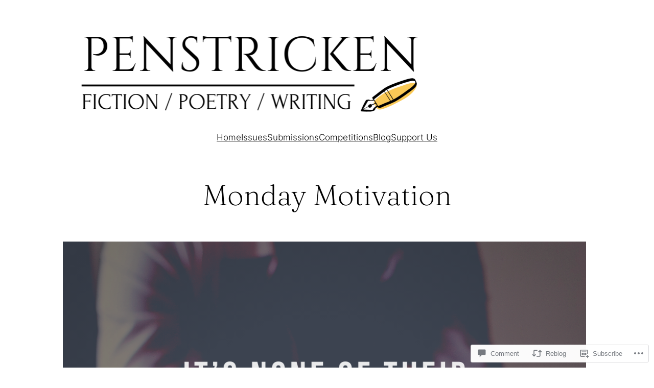

--- FILE ---
content_type: text/html; charset=UTF-8
request_url: https://penstricken.com/2020/09/07/monday-motivation-54/
body_size: 37706
content:
<!DOCTYPE html>
<html lang="en">
<head>
	<meta charset="UTF-8" />
	<meta name="viewport" content="width=device-width, initial-scale=1" />
<script type="text/javascript">
  WebFontConfig = {"google":{"families":["PT+Serif:r,i,b,bi:latin,latin-ext","Playfair+Display:r:latin,latin-ext"]},"api_url":"https:\/\/fonts-api.wp.com\/css"};
  (function() {
    var wf = document.createElement('script');
    wf.src = '/wp-content/plugins/custom-fonts/js/webfont.js';
    wf.type = 'text/javascript';
    wf.async = 'true';
    var s = document.getElementsByTagName('script')[0];
    s.parentNode.insertBefore(wf, s);
	})();
</script><style id="jetpack-custom-fonts-css"></style>
<meta name='robots' content='max-image-preview:large' />
<meta name="google-site-verification" content="rdbQhAQSwpwc4qIYqMgG74e7TUJNswI5YXqN8HPHUEA" />
<meta name="p:domain_verify" content="0ee451b9d8d57e07b4976e782221499f" />

<!-- Async WordPress.com Remote Login -->
<script id="wpcom_remote_login_js">
var wpcom_remote_login_extra_auth = '';
function wpcom_remote_login_remove_dom_node_id( element_id ) {
	var dom_node = document.getElementById( element_id );
	if ( dom_node ) { dom_node.parentNode.removeChild( dom_node ); }
}
function wpcom_remote_login_remove_dom_node_classes( class_name ) {
	var dom_nodes = document.querySelectorAll( '.' + class_name );
	for ( var i = 0; i < dom_nodes.length; i++ ) {
		dom_nodes[ i ].parentNode.removeChild( dom_nodes[ i ] );
	}
}
function wpcom_remote_login_final_cleanup() {
	wpcom_remote_login_remove_dom_node_classes( "wpcom_remote_login_msg" );
	wpcom_remote_login_remove_dom_node_id( "wpcom_remote_login_key" );
	wpcom_remote_login_remove_dom_node_id( "wpcom_remote_login_validate" );
	wpcom_remote_login_remove_dom_node_id( "wpcom_remote_login_js" );
	wpcom_remote_login_remove_dom_node_id( "wpcom_request_access_iframe" );
	wpcom_remote_login_remove_dom_node_id( "wpcom_request_access_styles" );
}

// Watch for messages back from the remote login
window.addEventListener( "message", function( e ) {
	if ( e.origin === "https://r-login.wordpress.com" ) {
		var data = {};
		try {
			data = JSON.parse( e.data );
		} catch( e ) {
			wpcom_remote_login_final_cleanup();
			return;
		}

		if ( data.msg === 'LOGIN' ) {
			// Clean up the login check iframe
			wpcom_remote_login_remove_dom_node_id( "wpcom_remote_login_key" );

			var id_regex = new RegExp( /^[0-9]+$/ );
			var token_regex = new RegExp( /^.*|.*|.*$/ );
			if (
				token_regex.test( data.token )
				&& id_regex.test( data.wpcomid )
			) {
				// We have everything we need to ask for a login
				var script = document.createElement( "script" );
				script.setAttribute( "id", "wpcom_remote_login_validate" );
				script.src = '/remote-login.php?wpcom_remote_login=validate'
					+ '&wpcomid=' + data.wpcomid
					+ '&token=' + encodeURIComponent( data.token )
					+ '&host=' + window.location.protocol
					+ '//' + window.location.hostname
					+ '&postid=23501'
					+ '&is_singular=1';
				document.body.appendChild( script );
			}

			return;
		}

		// Safari ITP, not logged in, so redirect
		if ( data.msg === 'LOGIN-REDIRECT' ) {
			window.location = 'https://wordpress.com/log-in?redirect_to=' + window.location.href;
			return;
		}

		// Safari ITP, storage access failed, remove the request
		if ( data.msg === 'LOGIN-REMOVE' ) {
			var css_zap = 'html { -webkit-transition: margin-top 1s; transition: margin-top 1s; } /* 9001 */ html { margin-top: 0 !important; } * html body { margin-top: 0 !important; } @media screen and ( max-width: 782px ) { html { margin-top: 0 !important; } * html body { margin-top: 0 !important; } }';
			var style_zap = document.createElement( 'style' );
			style_zap.type = 'text/css';
			style_zap.appendChild( document.createTextNode( css_zap ) );
			document.body.appendChild( style_zap );

			var e = document.getElementById( 'wpcom_request_access_iframe' );
			e.parentNode.removeChild( e );

			document.cookie = 'wordpress_com_login_access=denied; path=/; max-age=31536000';

			return;
		}

		// Safari ITP
		if ( data.msg === 'REQUEST_ACCESS' ) {
			console.log( 'request access: safari' );

			// Check ITP iframe enable/disable knob
			if ( wpcom_remote_login_extra_auth !== 'safari_itp_iframe' ) {
				return;
			}

			// If we are in a "private window" there is no ITP.
			var private_window = false;
			try {
				var opendb = window.openDatabase( null, null, null, null );
			} catch( e ) {
				private_window = true;
			}

			if ( private_window ) {
				console.log( 'private window' );
				return;
			}

			var iframe = document.createElement( 'iframe' );
			iframe.id = 'wpcom_request_access_iframe';
			iframe.setAttribute( 'scrolling', 'no' );
			iframe.setAttribute( 'sandbox', 'allow-storage-access-by-user-activation allow-scripts allow-same-origin allow-top-navigation-by-user-activation' );
			iframe.src = 'https://r-login.wordpress.com/remote-login.php?wpcom_remote_login=request_access&origin=' + encodeURIComponent( data.origin ) + '&wpcomid=' + encodeURIComponent( data.wpcomid );

			var css = 'html { -webkit-transition: margin-top 1s; transition: margin-top 1s; } /* 9001 */ html { margin-top: 46px !important; } * html body { margin-top: 46px !important; } @media screen and ( max-width: 660px ) { html { margin-top: 71px !important; } * html body { margin-top: 71px !important; } #wpcom_request_access_iframe { display: block; height: 71px !important; } } #wpcom_request_access_iframe { border: 0px; height: 46px; position: fixed; top: 0; left: 0; width: 100%; min-width: 100%; z-index: 99999; background: #23282d; } ';

			var style = document.createElement( 'style' );
			style.type = 'text/css';
			style.id = 'wpcom_request_access_styles';
			style.appendChild( document.createTextNode( css ) );
			document.body.appendChild( style );

			document.body.appendChild( iframe );
		}

		if ( data.msg === 'DONE' ) {
			wpcom_remote_login_final_cleanup();
		}
	}
}, false );

// Inject the remote login iframe after the page has had a chance to load
// more critical resources
window.addEventListener( "DOMContentLoaded", function( e ) {
	var iframe = document.createElement( "iframe" );
	iframe.style.display = "none";
	iframe.setAttribute( "scrolling", "no" );
	iframe.setAttribute( "id", "wpcom_remote_login_key" );
	iframe.src = "https://r-login.wordpress.com/remote-login.php"
		+ "?wpcom_remote_login=key"
		+ "&origin=aHR0cHM6Ly9wZW5zdHJpY2tlbi5jb20%3D"
		+ "&wpcomid=101655865"
		+ "&time=" + Math.floor( Date.now() / 1000 );
	document.body.appendChild( iframe );
}, false );
</script>
<title>Monday Motivation &#8211; PENSTRICKEN</title>
<link rel='dns-prefetch' href='//penstricken.wordpress.com' />
<link rel='dns-prefetch' href='//s0.wp.com' />
<link rel='dns-prefetch' href='//widgets.wp.com' />
<link rel="alternate" type="application/rss+xml" title="PENSTRICKEN &raquo; Feed" href="https://penstricken.com/feed/" />
<link rel="alternate" type="application/rss+xml" title="PENSTRICKEN &raquo; Comments Feed" href="https://penstricken.com/comments/feed/" />
<link rel="alternate" type="application/rss+xml" title="PENSTRICKEN &raquo; Monday Motivation Comments Feed" href="https://penstricken.com/2020/09/07/monday-motivation-54/feed/" />
	<script type="text/javascript">
		/* <![CDATA[ */
		function addLoadEvent(func) {
			var oldonload = window.onload;
			if (typeof window.onload != 'function') {
				window.onload = func;
			} else {
				window.onload = function () {
					oldonload();
					func();
				}
			}
		}
		/* ]]> */
	</script>
	<link crossorigin='anonymous' rel='stylesheet' id='all-css-0-1' href='/wp-content/mu-plugins/jetpack-plugin/sun/modules/related-posts/related-posts.css?m=1753279645i&cssminify=yes' type='text/css' media='all' />
<style id='wp-block-site-logo-inline-css'>
.wp-block-site-logo{box-sizing:border-box;line-height:0}.wp-block-site-logo a{display:inline-block;line-height:0}.wp-block-site-logo.is-default-size img{height:auto;width:120px}.wp-block-site-logo img{height:auto;max-width:100%}.wp-block-site-logo a,.wp-block-site-logo img{border-radius:inherit}.wp-block-site-logo.aligncenter{margin-left:auto;margin-right:auto;text-align:center}:root :where(.wp-block-site-logo.is-style-rounded){border-radius:9999px}
/*# sourceURL=/wp-content/plugins/gutenberg-core/v22.2.0/build/styles/block-library/site-logo/style.css */
</style>
<style id='wp-block-navigation-link-inline-css'>
.wp-block-navigation .wp-block-navigation-item__label{overflow-wrap:break-word}.wp-block-navigation .wp-block-navigation-item__description{display:none}.link-ui-tools{outline:1px solid #f0f0f0;padding:8px}.link-ui-block-inserter{padding-top:8px}.link-ui-block-inserter__back{margin-left:8px;text-transform:uppercase}
/*# sourceURL=/wp-content/plugins/gutenberg-core/v22.2.0/build/styles/block-library/navigation-link/style.css */
</style>
<link crossorigin='anonymous' rel='stylesheet' id='all-css-4-1' href='/wp-content/plugins/gutenberg-core/v22.2.0/build/styles/block-library/navigation/style.css?m=1764855221i&cssminify=yes' type='text/css' media='all' />
<style id='wp-block-group-inline-css'>
.wp-block-group{box-sizing:border-box}:where(.wp-block-group.wp-block-group-is-layout-constrained){position:relative}
/*# sourceURL=/wp-content/plugins/gutenberg-core/v22.2.0/build/styles/block-library/group/style.css */
</style>
<style id='wp-block-post-title-inline-css'>
.wp-block-post-title{box-sizing:border-box;word-break:break-word}.wp-block-post-title :where(a){display:inline-block;font-family:inherit;font-size:inherit;font-style:inherit;font-weight:inherit;letter-spacing:inherit;line-height:inherit;text-decoration:inherit}
/*# sourceURL=/wp-content/plugins/gutenberg-core/v22.2.0/build/styles/block-library/post-title/style.css */
</style>
<style id='wp-block-spacer-inline-css'>
.wp-block-spacer{clear:both}
/*# sourceURL=/wp-content/plugins/gutenberg-core/v22.2.0/build/styles/block-library/spacer/style.css */
</style>
<style id='wp-block-image-inline-css'>
.wp-block-image>a,.wp-block-image>figure>a{display:inline-block}.wp-block-image img{box-sizing:border-box;height:auto;max-width:100%;vertical-align:bottom}@media not (prefers-reduced-motion){.wp-block-image img.hide{visibility:hidden}.wp-block-image img.show{animation:show-content-image .4s}}.wp-block-image[style*=border-radius] img,.wp-block-image[style*=border-radius]>a{border-radius:inherit}.wp-block-image.has-custom-border img{box-sizing:border-box}.wp-block-image.aligncenter{text-align:center}.wp-block-image.alignfull>a,.wp-block-image.alignwide>a{width:100%}.wp-block-image.alignfull img,.wp-block-image.alignwide img{height:auto;width:100%}.wp-block-image .aligncenter,.wp-block-image .alignleft,.wp-block-image .alignright,.wp-block-image.aligncenter,.wp-block-image.alignleft,.wp-block-image.alignright{display:table}.wp-block-image .aligncenter>figcaption,.wp-block-image .alignleft>figcaption,.wp-block-image .alignright>figcaption,.wp-block-image.aligncenter>figcaption,.wp-block-image.alignleft>figcaption,.wp-block-image.alignright>figcaption{caption-side:bottom;display:table-caption}.wp-block-image .alignleft{float:left;margin:.5em 1em .5em 0}.wp-block-image .alignright{float:right;margin:.5em 0 .5em 1em}.wp-block-image .aligncenter{margin-left:auto;margin-right:auto}.wp-block-image :where(figcaption){margin-bottom:1em;margin-top:.5em}.wp-block-image.is-style-circle-mask img{border-radius:9999px}@supports ((-webkit-mask-image:none) or (mask-image:none)) or (-webkit-mask-image:none){.wp-block-image.is-style-circle-mask img{border-radius:0;-webkit-mask-image:url('data:image/svg+xml;utf8,<svg viewBox="0 0 100 100" xmlns="http://www.w3.org/2000/svg"><circle cx="50" cy="50" r="50"/></svg>');mask-image:url('data:image/svg+xml;utf8,<svg viewBox="0 0 100 100" xmlns="http://www.w3.org/2000/svg"><circle cx="50" cy="50" r="50"/></svg>');mask-mode:alpha;-webkit-mask-position:center;mask-position:center;-webkit-mask-repeat:no-repeat;mask-repeat:no-repeat;-webkit-mask-size:contain;mask-size:contain}}:root :where(.wp-block-image.is-style-rounded img,.wp-block-image .is-style-rounded img){border-radius:9999px}.wp-block-image figure{margin:0}.wp-lightbox-container{display:flex;flex-direction:column;position:relative}.wp-lightbox-container img{cursor:zoom-in}.wp-lightbox-container img:hover+button{opacity:1}.wp-lightbox-container button{align-items:center;backdrop-filter:blur(16px) saturate(180%);background-color:#5a5a5a40;border:none;border-radius:4px;cursor:zoom-in;display:flex;height:20px;justify-content:center;opacity:0;padding:0;position:absolute;right:16px;text-align:center;top:16px;width:20px;z-index:100}@media not (prefers-reduced-motion){.wp-lightbox-container button{transition:opacity .2s ease}}.wp-lightbox-container button:focus-visible{outline:3px auto #5a5a5a40;outline:3px auto -webkit-focus-ring-color;outline-offset:3px}.wp-lightbox-container button:hover{cursor:pointer;opacity:1}.wp-lightbox-container button:focus{opacity:1}.wp-lightbox-container button:focus,.wp-lightbox-container button:hover,.wp-lightbox-container button:not(:hover):not(:active):not(.has-background){background-color:#5a5a5a40;border:none}.wp-lightbox-overlay{box-sizing:border-box;cursor:zoom-out;height:100vh;left:0;overflow:hidden;position:fixed;top:0;visibility:hidden;width:100%;z-index:100000}.wp-lightbox-overlay .close-button{align-items:center;cursor:pointer;display:flex;justify-content:center;min-height:40px;min-width:40px;padding:0;position:absolute;right:calc(env(safe-area-inset-right) + 16px);top:calc(env(safe-area-inset-top) + 16px);z-index:5000000}.wp-lightbox-overlay .close-button:focus,.wp-lightbox-overlay .close-button:hover,.wp-lightbox-overlay .close-button:not(:hover):not(:active):not(.has-background){background:none;border:none}.wp-lightbox-overlay .lightbox-image-container{height:var(--wp--lightbox-container-height);left:50%;overflow:hidden;position:absolute;top:50%;transform:translate(-50%,-50%);transform-origin:top left;width:var(--wp--lightbox-container-width);z-index:9999999999}.wp-lightbox-overlay .wp-block-image{align-items:center;box-sizing:border-box;display:flex;height:100%;justify-content:center;margin:0;position:relative;transform-origin:0 0;width:100%;z-index:3000000}.wp-lightbox-overlay .wp-block-image img{height:var(--wp--lightbox-image-height);min-height:var(--wp--lightbox-image-height);min-width:var(--wp--lightbox-image-width);width:var(--wp--lightbox-image-width)}.wp-lightbox-overlay .wp-block-image figcaption{display:none}.wp-lightbox-overlay button{background:none;border:none}.wp-lightbox-overlay .scrim{background-color:#fff;height:100%;opacity:.9;position:absolute;width:100%;z-index:2000000}.wp-lightbox-overlay.active{visibility:visible}@media not (prefers-reduced-motion){.wp-lightbox-overlay.active{animation:turn-on-visibility .25s both}.wp-lightbox-overlay.active img{animation:turn-on-visibility .35s both}.wp-lightbox-overlay.show-closing-animation:not(.active){animation:turn-off-visibility .35s both}.wp-lightbox-overlay.show-closing-animation:not(.active) img{animation:turn-off-visibility .25s both}.wp-lightbox-overlay.zoom.active{animation:none;opacity:1;visibility:visible}.wp-lightbox-overlay.zoom.active .lightbox-image-container{animation:lightbox-zoom-in .4s}.wp-lightbox-overlay.zoom.active .lightbox-image-container img{animation:none}.wp-lightbox-overlay.zoom.active .scrim{animation:turn-on-visibility .4s forwards}.wp-lightbox-overlay.zoom.show-closing-animation:not(.active){animation:none}.wp-lightbox-overlay.zoom.show-closing-animation:not(.active) .lightbox-image-container{animation:lightbox-zoom-out .4s}.wp-lightbox-overlay.zoom.show-closing-animation:not(.active) .lightbox-image-container img{animation:none}.wp-lightbox-overlay.zoom.show-closing-animation:not(.active) .scrim{animation:turn-off-visibility .4s forwards}}@keyframes show-content-image{0%{visibility:hidden}99%{visibility:hidden}to{visibility:visible}}@keyframes turn-on-visibility{0%{opacity:0}to{opacity:1}}@keyframes turn-off-visibility{0%{opacity:1;visibility:visible}99%{opacity:0;visibility:visible}to{opacity:0;visibility:hidden}}@keyframes lightbox-zoom-in{0%{transform:translate(calc((-100vw + var(--wp--lightbox-scrollbar-width))/2 + var(--wp--lightbox-initial-left-position)),calc(-50vh + var(--wp--lightbox-initial-top-position))) scale(var(--wp--lightbox-scale))}to{transform:translate(-50%,-50%) scale(1)}}@keyframes lightbox-zoom-out{0%{transform:translate(-50%,-50%) scale(1);visibility:visible}99%{visibility:visible}to{transform:translate(calc((-100vw + var(--wp--lightbox-scrollbar-width))/2 + var(--wp--lightbox-initial-left-position)),calc(-50vh + var(--wp--lightbox-initial-top-position))) scale(var(--wp--lightbox-scale));visibility:hidden}}
/*# sourceURL=/wp-content/plugins/gutenberg-core/v22.2.0/build/styles/block-library/image/style.css */
</style>
<link crossorigin='anonymous' rel='stylesheet' id='all-css-16-1' href='/_static/??-eJyNjM0KgzAQBl9I/ag/lR6KjyK6LhJNNsHN4uuXQuvZ4wzD4EwlRcksGcHK5G11otg4p4n2H0NNMDohzD7SrtDTJT4qUi1wexDiYp4VNB3RlP3V/MX3N4T3o++aun892277AK5vOq4=&cssminify=yes' type='text/css' media='all' />
<style id='wp-block-post-content-inline-css'>
.wp-block-post-content{display:flow-root}
/*# sourceURL=/wp-content/plugins/gutenberg-core/v22.2.0/build/styles/block-library/post-content/style.css */
</style>
<style id='wp-block-heading-inline-css'>
h1:where(.wp-block-heading).has-background,h2:where(.wp-block-heading).has-background,h3:where(.wp-block-heading).has-background,h4:where(.wp-block-heading).has-background,h5:where(.wp-block-heading).has-background,h6:where(.wp-block-heading).has-background{padding:1.25em 2.375em}h1.has-text-align-left[style*=writing-mode]:where([style*=vertical-lr]),h1.has-text-align-right[style*=writing-mode]:where([style*=vertical-rl]),h2.has-text-align-left[style*=writing-mode]:where([style*=vertical-lr]),h2.has-text-align-right[style*=writing-mode]:where([style*=vertical-rl]),h3.has-text-align-left[style*=writing-mode]:where([style*=vertical-lr]),h3.has-text-align-right[style*=writing-mode]:where([style*=vertical-rl]),h4.has-text-align-left[style*=writing-mode]:where([style*=vertical-lr]),h4.has-text-align-right[style*=writing-mode]:where([style*=vertical-rl]),h5.has-text-align-left[style*=writing-mode]:where([style*=vertical-lr]),h5.has-text-align-right[style*=writing-mode]:where([style*=vertical-rl]),h6.has-text-align-left[style*=writing-mode]:where([style*=vertical-lr]),h6.has-text-align-right[style*=writing-mode]:where([style*=vertical-rl]){rotate:180deg}
/*# sourceURL=/wp-content/plugins/gutenberg-core/v22.2.0/build/styles/block-library/heading/style.css */
</style>
<style id='wp-block-paragraph-inline-css'>
.is-small-text{font-size:.875em}.is-regular-text{font-size:1em}.is-large-text{font-size:2.25em}.is-larger-text{font-size:3em}.has-drop-cap:not(:focus):first-letter{float:left;font-size:8.4em;font-style:normal;font-weight:100;line-height:.68;margin:.05em .1em 0 0;text-transform:uppercase}body.rtl .has-drop-cap:not(:focus):first-letter{float:none;margin-left:.1em}p.has-drop-cap.has-background{overflow:hidden}:root :where(p.has-background){padding:1.25em 2.375em}:where(p.has-text-color:not(.has-link-color)) a{color:inherit}p.has-text-align-left[style*="writing-mode:vertical-lr"],p.has-text-align-right[style*="writing-mode:vertical-rl"]{rotate:180deg}
/*# sourceURL=/wp-content/plugins/gutenberg-core/v22.2.0/build/styles/block-library/paragraph/style.css */
</style>
<style id='jetpack-block-sharing-button-inline-css'>
a.jetpack-sharing-button__button{color:inherit}.jetpack-sharing-button__button{align-items:center;background:#fff;border-radius:4px;box-shadow:0 1px 2px #0000001f,0 0 0 1px #0000001f;color:inherit;cursor:default;display:flex;flex-direction:row;font-size:inherit;font-weight:500;height:auto;justify-content:center;line-height:23px;margin:4px 4px 0;padding:4px 9px 3px;text-decoration:none}.jetpack-sharing-button__button svg{fill:currentColor;height:1.5em;width:1.5em}.jetpack-sharing-button__button:hover{box-shadow:0 1px 2px #00000038,0 0 0 1px #00000038;cursor:pointer}.jetpack-sharing-button__button.components-button{font-size:inherit;padding:4px 11px 3px 9px}.jetpack-sharing-button__button.style-icon{border:0;border-radius:50%;box-shadow:none;color:#fff;height:auto;line-height:1;margin-bottom:0;padding:7px;position:relative;top:-2px;width:auto}.jetpack-sharing-button__button.style-icon.share-bluesky{background:#0085ff}.jetpack-sharing-button__button.style-icon.share-x{background:#000}.jetpack-sharing-button__button.style-icon.share-print{background:#c5c2c2}.jetpack-sharing-button__button.style-icon.share-reddit{background:#5f99cf}.jetpack-sharing-button__button.style-icon.share-facebook{background:#0866ff}.jetpack-sharing-button__button.style-icon.share-linkedin{background:#0976b4}.jetpack-sharing-button__button.style-icon.share-mail{background:#c5c2c2}.jetpack-sharing-button__button.style-icon.share-twitter{background:#55acee}.jetpack-sharing-button__button.style-icon.share-tumblr{background:#35465c}.jetpack-sharing-button__button.style-icon.share-pinterest{background:#cc2127}.jetpack-sharing-button__button.style-icon.share-pocket{background:#ee4256}.jetpack-sharing-button__button.style-icon.share-telegram{background:#08c}.jetpack-sharing-button__button.style-icon.share-threads{background:#000}.jetpack-sharing-button__button.style-icon.share-whatsapp{background:#43d854}.jetpack-sharing-button__button.style-icon.share-mastodon{background:#6364ff}.jetpack-sharing-button__button.style-icon.share-nextdoor{background:#8ed500}.jetpack-sharing-button__button.style-icon.share-share{background:#000}.jetpack-sharing-button__button.style-icon.is-custom{padding:8px;top:2px}.jetpack-sharing-button__button.style-icon-text{margin-inline-end:4px;padding-inline-end:11px}.style-icon .jetpack-sharing-button__service-label,.style-text .sharing-buttons-preview-button__custom-icon,.style-text .social-logo{display:none}.jetpack-sharing-button__list-item{display:flex;flex-direction:row;flex-wrap:wrap;gap:5px;list-style-type:none;padding:0}.jetpack-sharing-button__list-item:first-child .jetpack-sharing-button__button{margin-inline-start:0}.style-icon-text .jetpack-sharing-button__service-label{margin-inline-start:5px}.tooltip{display:inline-block;position:relative}.tooltip .tooltiptext{background-color:#555;border-radius:6px;bottom:120%;color:#fff;display:none;padding:5px;position:absolute;text-align:center;width:5.5em}
/*# sourceURL=/wp-content/mu-plugins/jetpack-plugin/sun/_inc/blocks/sharing-button/view.css?minify=false */
</style>
<style id='jetpack-sharing-buttons-style-inline-css'>
.jetpack-sharing-buttons__services-list{display:flex;flex-direction:row;flex-wrap:wrap;gap:0;list-style-type:none;margin:5px;padding:0}.jetpack-sharing-buttons__services-list.has-small-icon-size{font-size:12px}.jetpack-sharing-buttons__services-list.has-normal-icon-size{font-size:16px}.jetpack-sharing-buttons__services-list.has-large-icon-size{font-size:24px}.jetpack-sharing-buttons__services-list.has-huge-icon-size{font-size:36px}@media print{.jetpack-sharing-buttons__services-list{display:none!important}}.editor-styles-wrapper .wp-block-jetpack-sharing-buttons{gap:0;padding-inline-start:0}ul.jetpack-sharing-buttons__services-list.has-background{padding:1.25em 2.375em}
/*# sourceURL=/wp-content/mu-plugins/jetpack-plugin/sun/_inc/blocks/sharing-buttons/view.css */
</style>
<link crossorigin='anonymous' rel='stylesheet' id='all-css-28-1' href='/wp-content/mu-plugins/likes/jetpack-likes.css?m=1743883414i&cssminify=yes' type='text/css' media='all' />
<style id='wp-block-post-comments-form-inline-css'>
:where(.wp-block-post-comments-form input:not([type=submit])),:where(.wp-block-post-comments-form textarea){border:1px solid #949494;font-family:inherit;font-size:1em}:where(.wp-block-post-comments-form input:where(:not([type=submit]):not([type=checkbox]))),:where(.wp-block-post-comments-form textarea){padding:calc(.667em + 2px)}.wp-block-post-comments-form{box-sizing:border-box}.wp-block-post-comments-form[style*=font-weight] :where(.comment-reply-title){font-weight:inherit}.wp-block-post-comments-form[style*=font-family] :where(.comment-reply-title){font-family:inherit}.wp-block-post-comments-form[class*=-font-size] :where(.comment-reply-title),.wp-block-post-comments-form[style*=font-size] :where(.comment-reply-title){font-size:inherit}.wp-block-post-comments-form[style*=line-height] :where(.comment-reply-title){line-height:inherit}.wp-block-post-comments-form[style*=font-style] :where(.comment-reply-title){font-style:inherit}.wp-block-post-comments-form[style*=letter-spacing] :where(.comment-reply-title){letter-spacing:inherit}.wp-block-post-comments-form :where(input[type=submit]){box-shadow:none;cursor:pointer;display:inline-block;overflow-wrap:break-word;text-align:center}.wp-block-post-comments-form .comment-form input:not([type=submit]):not([type=checkbox]):not([type=hidden]),.wp-block-post-comments-form .comment-form textarea{box-sizing:border-box;display:block;width:100%}.wp-block-post-comments-form .comment-form-author label,.wp-block-post-comments-form .comment-form-email label,.wp-block-post-comments-form .comment-form-url label{display:block;margin-bottom:.25em}.wp-block-post-comments-form .comment-form-cookies-consent{display:flex;gap:.25em}.wp-block-post-comments-form .comment-form-cookies-consent #wp-comment-cookies-consent{margin-top:.35em}.wp-block-post-comments-form .comment-reply-title{margin-bottom:0}.wp-block-post-comments-form .comment-reply-title :where(small){font-size:var(--wp--preset--font-size--medium,smaller);margin-left:.5em}
/*# sourceURL=/wp-content/plugins/gutenberg-core/v22.2.0/build/styles/block-library/post-comments-form/style.css */
</style>
<style id='wp-block-buttons-inline-css'>
.wp-block-buttons{box-sizing:border-box}.wp-block-buttons.is-vertical{flex-direction:column}.wp-block-buttons.is-vertical>.wp-block-button:last-child{margin-bottom:0}.wp-block-buttons>.wp-block-button{display:inline-block;margin:0}.wp-block-buttons.is-content-justification-left{justify-content:flex-start}.wp-block-buttons.is-content-justification-left.is-vertical{align-items:flex-start}.wp-block-buttons.is-content-justification-center{justify-content:center}.wp-block-buttons.is-content-justification-center.is-vertical{align-items:center}.wp-block-buttons.is-content-justification-right{justify-content:flex-end}.wp-block-buttons.is-content-justification-right.is-vertical{align-items:flex-end}.wp-block-buttons.is-content-justification-space-between{justify-content:space-between}.wp-block-buttons.aligncenter{text-align:center}.wp-block-buttons:not(.is-content-justification-space-between,.is-content-justification-right,.is-content-justification-left,.is-content-justification-center) .wp-block-button.aligncenter{margin-left:auto;margin-right:auto;width:100%}.wp-block-buttons[style*=text-decoration] .wp-block-button,.wp-block-buttons[style*=text-decoration] .wp-block-button__link{text-decoration:inherit}.wp-block-buttons.has-custom-font-size .wp-block-button__link{font-size:inherit}.wp-block-buttons .wp-block-button__link{width:100%}.wp-block-button.aligncenter{text-align:center}
/*# sourceURL=/wp-content/plugins/gutenberg-core/v22.2.0/build/styles/block-library/buttons/style.css */
</style>
<style id='wp-block-button-inline-css'>
.wp-block-button__link{align-content:center;box-sizing:border-box;cursor:pointer;display:inline-block;height:100%;text-align:center;word-break:break-word}.wp-block-button__link.aligncenter{text-align:center}.wp-block-button__link.alignright{text-align:right}:where(.wp-block-button__link){border-radius:9999px;box-shadow:none;padding:calc(.667em + 2px) calc(1.333em + 2px);text-decoration:none}.wp-block-button[style*=text-decoration] .wp-block-button__link{text-decoration:inherit}.wp-block-buttons>.wp-block-button.has-custom-width{max-width:none}.wp-block-buttons>.wp-block-button.has-custom-width .wp-block-button__link{width:100%}.wp-block-buttons>.wp-block-button.has-custom-font-size .wp-block-button__link{font-size:inherit}.wp-block-buttons>.wp-block-button.wp-block-button__width-25{width:calc(25% - var(--wp--style--block-gap, .5em)*.75)}.wp-block-buttons>.wp-block-button.wp-block-button__width-50{width:calc(50% - var(--wp--style--block-gap, .5em)*.5)}.wp-block-buttons>.wp-block-button.wp-block-button__width-75{width:calc(75% - var(--wp--style--block-gap, .5em)*.25)}.wp-block-buttons>.wp-block-button.wp-block-button__width-100{flex-basis:100%;width:100%}.wp-block-buttons.is-vertical>.wp-block-button.wp-block-button__width-25{width:25%}.wp-block-buttons.is-vertical>.wp-block-button.wp-block-button__width-50{width:50%}.wp-block-buttons.is-vertical>.wp-block-button.wp-block-button__width-75{width:75%}.wp-block-button.is-style-squared,.wp-block-button__link.wp-block-button.is-style-squared{border-radius:0}.wp-block-button.no-border-radius,.wp-block-button__link.no-border-radius{border-radius:0!important}:root :where(.wp-block-button .wp-block-button__link.is-style-outline),:root :where(.wp-block-button.is-style-outline>.wp-block-button__link){border:2px solid;padding:.667em 1.333em}:root :where(.wp-block-button .wp-block-button__link.is-style-outline:not(.has-text-color)),:root :where(.wp-block-button.is-style-outline>.wp-block-button__link:not(.has-text-color)){color:currentColor}:root :where(.wp-block-button .wp-block-button__link.is-style-outline:not(.has-background)),:root :where(.wp-block-button.is-style-outline>.wp-block-button__link:not(.has-background)){background-color:initial;background-image:none}
/*# sourceURL=/wp-content/plugins/gutenberg-core/v22.2.0/build/styles/block-library/button/style.css */
</style>
<style id='wp-block-comments-inline-css'>
.wp-block-post-comments{box-sizing:border-box}.wp-block-post-comments .alignleft{float:left}.wp-block-post-comments .alignright{float:right}.wp-block-post-comments .navigation:after{clear:both;content:"";display:table}.wp-block-post-comments .commentlist{clear:both;list-style:none;margin:0;padding:0}.wp-block-post-comments .commentlist .comment{min-height:2.25em;padding-left:3.25em}.wp-block-post-comments .commentlist .comment p{font-size:1em;line-height:1.8;margin:1em 0}.wp-block-post-comments .commentlist .children{list-style:none;margin:0;padding:0}.wp-block-post-comments .comment-author{line-height:1.5}.wp-block-post-comments .comment-author .avatar{border-radius:1.5em;display:block;float:left;height:2.5em;margin-right:.75em;margin-top:.5em;width:2.5em}.wp-block-post-comments .comment-author cite{font-style:normal}.wp-block-post-comments .comment-meta{font-size:.875em;line-height:1.5}.wp-block-post-comments .comment-meta b{font-weight:400}.wp-block-post-comments .comment-meta .comment-awaiting-moderation{display:block;margin-bottom:1em;margin-top:1em}.wp-block-post-comments .comment-body .commentmetadata{font-size:.875em}.wp-block-post-comments .comment-form-author label,.wp-block-post-comments .comment-form-comment label,.wp-block-post-comments .comment-form-email label,.wp-block-post-comments .comment-form-url label{display:block;margin-bottom:.25em}.wp-block-post-comments .comment-form input:not([type=submit]):not([type=checkbox]),.wp-block-post-comments .comment-form textarea{box-sizing:border-box;display:block;width:100%}.wp-block-post-comments .comment-form-cookies-consent{display:flex;gap:.25em}.wp-block-post-comments .comment-form-cookies-consent #wp-comment-cookies-consent{margin-top:.35em}.wp-block-post-comments .comment-reply-title{margin-bottom:0}.wp-block-post-comments .comment-reply-title :where(small){font-size:var(--wp--preset--font-size--medium,smaller);margin-left:.5em}.wp-block-post-comments .reply{font-size:.875em;margin-bottom:1.4em}.wp-block-post-comments input:not([type=submit]),.wp-block-post-comments textarea{border:1px solid #949494;font-family:inherit;font-size:1em}.wp-block-post-comments input:not([type=submit]):not([type=checkbox]),.wp-block-post-comments textarea{padding:calc(.667em + 2px)}:where(.wp-block-post-comments input[type=submit]){border:none}.wp-block-comments{box-sizing:border-box}
/*# sourceURL=/wp-content/plugins/gutenberg-core/v22.2.0/build/styles/block-library/comments/style.css */
</style>
<style id='wp-emoji-styles-inline-css'>

	img.wp-smiley, img.emoji {
		display: inline !important;
		border: none !important;
		box-shadow: none !important;
		height: 1em !important;
		width: 1em !important;
		margin: 0 0.07em !important;
		vertical-align: -0.1em !important;
		background: none !important;
		padding: 0 !important;
	}
/*# sourceURL=wp-emoji-styles-inline-css */
</style>
<style id='wp-block-library-inline-css'>
:root{--wp-block-synced-color:#7a00df;--wp-block-synced-color--rgb:122,0,223;--wp-bound-block-color:var(--wp-block-synced-color);--wp-editor-canvas-background:#ddd;--wp-admin-theme-color:#007cba;--wp-admin-theme-color--rgb:0,124,186;--wp-admin-theme-color-darker-10:#006ba1;--wp-admin-theme-color-darker-10--rgb:0,107,160.5;--wp-admin-theme-color-darker-20:#005a87;--wp-admin-theme-color-darker-20--rgb:0,90,135;--wp-admin-border-width-focus:2px}@media (min-resolution:192dpi){:root{--wp-admin-border-width-focus:1.5px}}.wp-element-button{cursor:pointer}:root .has-very-light-gray-background-color{background-color:#eee}:root .has-very-dark-gray-background-color{background-color:#313131}:root .has-very-light-gray-color{color:#eee}:root .has-very-dark-gray-color{color:#313131}:root .has-vivid-green-cyan-to-vivid-cyan-blue-gradient-background{background:linear-gradient(135deg,#00d084,#0693e3)}:root .has-purple-crush-gradient-background{background:linear-gradient(135deg,#34e2e4,#4721fb 50%,#ab1dfe)}:root .has-hazy-dawn-gradient-background{background:linear-gradient(135deg,#faaca8,#dad0ec)}:root .has-subdued-olive-gradient-background{background:linear-gradient(135deg,#fafae1,#67a671)}:root .has-atomic-cream-gradient-background{background:linear-gradient(135deg,#fdd79a,#004a59)}:root .has-nightshade-gradient-background{background:linear-gradient(135deg,#330968,#31cdcf)}:root .has-midnight-gradient-background{background:linear-gradient(135deg,#020381,#2874fc)}:root{--wp--preset--font-size--normal:16px;--wp--preset--font-size--huge:42px}.has-regular-font-size{font-size:1em}.has-larger-font-size{font-size:2.625em}.has-normal-font-size{font-size:var(--wp--preset--font-size--normal)}.has-huge-font-size{font-size:var(--wp--preset--font-size--huge)}:root .has-text-align-center{text-align:center}:root .has-text-align-left{text-align:left}:root .has-text-align-right{text-align:right}.has-fit-text{white-space:nowrap!important}#end-resizable-editor-section{display:none}.aligncenter{clear:both}.items-justified-left{justify-content:flex-start}.items-justified-center{justify-content:center}.items-justified-right{justify-content:flex-end}.items-justified-space-between{justify-content:space-between}.screen-reader-text{word-wrap:normal!important;border:0;clip-path:inset(50%);height:1px;margin:-1px;overflow:hidden;padding:0;position:absolute;width:1px}.screen-reader-text:focus{background-color:#ddd;clip-path:none;color:#444;display:block;font-size:1em;height:auto;left:5px;line-height:normal;padding:15px 23px 14px;text-decoration:none;top:5px;width:auto;z-index:100000}html :where(.has-border-color){border-style:solid}html :where([style*=border-top-color]){border-top-style:solid}html :where([style*=border-right-color]){border-right-style:solid}html :where([style*=border-bottom-color]){border-bottom-style:solid}html :where([style*=border-left-color]){border-left-style:solid}html :where([style*=border-width]){border-style:solid}html :where([style*=border-top-width]){border-top-style:solid}html :where([style*=border-right-width]){border-right-style:solid}html :where([style*=border-bottom-width]){border-bottom-style:solid}html :where([style*=border-left-width]){border-left-style:solid}html :where(img[class*=wp-image-]){height:auto;max-width:100%}:where(figure){margin:0 0 1em}html :where(.is-position-sticky){--wp-admin--admin-bar--position-offset:var(--wp-admin--admin-bar--height,0px)}@media screen and (max-width:600px){html :where(.is-position-sticky){--wp-admin--admin-bar--position-offset:0px}}
.has-text-align-justify {
	text-align:justify;
}
.has-text-align-justify{text-align:justify;}
/*# sourceURL=wp-block-library-inline-css */
</style>
<link crossorigin='anonymous' rel='stylesheet' id='all-css-40-1' href='/wp-content/plugins/coblocks/2.18.1-simple-rev.4/dist/coblocks-style.css?m=1681832297i&cssminify=yes' type='text/css' media='all' />
<style id='wp-block-template-skip-link-inline-css'>

		.skip-link.screen-reader-text {
			border: 0;
			clip-path: inset(50%);
			height: 1px;
			margin: -1px;
			overflow: hidden;
			padding: 0;
			position: absolute !important;
			width: 1px;
			word-wrap: normal !important;
		}

		.skip-link.screen-reader-text:focus {
			background-color: #eee;
			clip-path: none;
			color: #444;
			display: block;
			font-size: 1em;
			height: auto;
			left: 5px;
			line-height: normal;
			padding: 15px 23px 14px;
			text-decoration: none;
			top: 5px;
			width: auto;
			z-index: 100000;
		}
/*# sourceURL=wp-block-template-skip-link-inline-css */
</style>
<link crossorigin='anonymous' rel='stylesheet' id='all-css-42-1' href='/_static/??/wp-content/mu-plugins/core-compat/wp-mediaelement.css,/wp-content/mu-plugins/wpcom-bbpress-premium-themes.css?m=1432920480j&cssminify=yes' type='text/css' media='all' />
<style id='global-styles-inline-css'>
:root{--wp--preset--aspect-ratio--square: 1;--wp--preset--aspect-ratio--4-3: 4/3;--wp--preset--aspect-ratio--3-4: 3/4;--wp--preset--aspect-ratio--3-2: 3/2;--wp--preset--aspect-ratio--2-3: 2/3;--wp--preset--aspect-ratio--16-9: 16/9;--wp--preset--aspect-ratio--9-16: 9/16;--wp--preset--color--black: #000000;--wp--preset--color--cyan-bluish-gray: #abb8c3;--wp--preset--color--white: #ffffff;--wp--preset--color--pale-pink: #f78da7;--wp--preset--color--vivid-red: #cf2e2e;--wp--preset--color--luminous-vivid-orange: #ff6900;--wp--preset--color--luminous-vivid-amber: #fcb900;--wp--preset--color--light-green-cyan: #7bdcb5;--wp--preset--color--vivid-green-cyan: #00d084;--wp--preset--color--pale-cyan-blue: #8ed1fc;--wp--preset--color--vivid-cyan-blue: #0693e3;--wp--preset--color--vivid-purple: #9b51e0;--wp--preset--color--theme-1: #FFFFFF;--wp--preset--color--theme-2: #000000;--wp--preset--color--theme-3: #AFC4D0;--wp--preset--color--theme-4: #A04E00;--wp--preset--gradient--vivid-cyan-blue-to-vivid-purple: linear-gradient(135deg,rgb(6,147,227) 0%,rgb(155,81,224) 100%);--wp--preset--gradient--light-green-cyan-to-vivid-green-cyan: linear-gradient(135deg,rgb(122,220,180) 0%,rgb(0,208,130) 100%);--wp--preset--gradient--luminous-vivid-amber-to-luminous-vivid-orange: linear-gradient(135deg,rgb(252,185,0) 0%,rgb(255,105,0) 100%);--wp--preset--gradient--luminous-vivid-orange-to-vivid-red: linear-gradient(135deg,rgb(255,105,0) 0%,rgb(207,46,46) 100%);--wp--preset--gradient--very-light-gray-to-cyan-bluish-gray: linear-gradient(135deg,rgb(238,238,238) 0%,rgb(169,184,195) 100%);--wp--preset--gradient--cool-to-warm-spectrum: linear-gradient(135deg,rgb(74,234,220) 0%,rgb(151,120,209) 20%,rgb(207,42,186) 40%,rgb(238,44,130) 60%,rgb(251,105,98) 80%,rgb(254,248,76) 100%);--wp--preset--gradient--blush-light-purple: linear-gradient(135deg,rgb(255,206,236) 0%,rgb(152,150,240) 100%);--wp--preset--gradient--blush-bordeaux: linear-gradient(135deg,rgb(254,205,165) 0%,rgb(254,45,45) 50%,rgb(107,0,62) 100%);--wp--preset--gradient--luminous-dusk: linear-gradient(135deg,rgb(255,203,112) 0%,rgb(199,81,192) 50%,rgb(65,88,208) 100%);--wp--preset--gradient--pale-ocean: linear-gradient(135deg,rgb(255,245,203) 0%,rgb(182,227,212) 50%,rgb(51,167,181) 100%);--wp--preset--gradient--electric-grass: linear-gradient(135deg,rgb(202,248,128) 0%,rgb(113,206,126) 100%);--wp--preset--gradient--midnight: linear-gradient(135deg,rgb(2,3,129) 0%,rgb(40,116,252) 100%);--wp--preset--gradient--gradient-text-transparent: linear-gradient(to bottom, var(--wp--preset--color--theme-2) -50%, transparent 50%);--wp--preset--gradient--gradient-1-2: linear-gradient(to bottom, var(--wp--preset--color--theme-1) 0%, var(--wp--preset--color--theme-2) 100%);--wp--preset--gradient--gradient-1-3: linear-gradient(to bottom, var(--wp--preset--color--theme-1) 0%, var(--wp--preset--color--theme-3) 100%);--wp--preset--gradient--gradient-1-4: linear-gradient(to bottom, var(--wp--preset--color--theme-1) 0%, var(--wp--preset--color--theme-4) 100%);--wp--preset--gradient--gradient-2-3: linear-gradient(to bottom, var(--wp--preset--color--theme-2) 0%, var(--wp--preset--color--theme-3) 100%);--wp--preset--gradient--gradient-2-4: linear-gradient(to bottom, var(--wp--preset--color--theme-2) 0%, var(--wp--preset--color--theme-4) 100%);--wp--preset--gradient--gradient-3-4: linear-gradient(to bottom, var(--wp--preset--color--theme-3) 0%, var(--wp--preset--color--theme-4) 100%);--wp--preset--font-size--small: clamp(14px, 0.875rem + ((1vw - 3.2px) * 0.179), 16px);--wp--preset--font-size--medium: clamp(16px, 1rem + ((1vw - 3.2px) * 0.089), 17px);--wp--preset--font-size--large: clamp(24.034px, 1.502rem + ((1vw - 3.2px) * 1.426), 40px);--wp--preset--font-size--x-large: clamp(33.419px, 2.089rem + ((1vw - 3.2px) * 2.373), 60px);--wp--preset--font-size--xx-large: clamp(44.551px, 2.784rem + ((1vw - 3.2px) * 3.701), 86px);--wp--preset--font-family--albert-sans: 'Albert Sans', sans-serif;--wp--preset--font-family--alegreya: Alegreya, serif;--wp--preset--font-family--arvo: Arvo, serif;--wp--preset--font-family--bodoni-moda: 'Bodoni Moda', serif;--wp--preset--font-family--bricolage-grotesque: 'Bricolage Grotesque', sans-serif;--wp--preset--font-family--cabin: Cabin, sans-serif;--wp--preset--font-family--chivo: Chivo, sans-serif;--wp--preset--font-family--commissioner: Commissioner, sans-serif;--wp--preset--font-family--cormorant: Cormorant, serif;--wp--preset--font-family--courier-prime: 'Courier Prime', monospace;--wp--preset--font-family--crimson-pro: 'Crimson Pro', serif;--wp--preset--font-family--dm-mono: 'DM Mono', monospace;--wp--preset--font-family--dm-sans: 'DM Sans', sans-serif;--wp--preset--font-family--dm-serif-display: 'DM Serif Display', serif;--wp--preset--font-family--domine: Domine, serif;--wp--preset--font-family--eb-garamond: 'EB Garamond', serif;--wp--preset--font-family--epilogue: Epilogue, sans-serif;--wp--preset--font-family--fahkwang: Fahkwang, sans-serif;--wp--preset--font-family--figtree: Figtree, sans-serif;--wp--preset--font-family--fira-sans: 'Fira Sans', sans-serif;--wp--preset--font-family--fjalla-one: 'Fjalla One', sans-serif;--wp--preset--font-family--fraunces: Fraunces, serif;--wp--preset--font-family--gabarito: Gabarito, system-ui;--wp--preset--font-family--ibm-plex-mono: 'IBM Plex Mono', monospace;--wp--preset--font-family--ibm-plex-sans: 'IBM Plex Sans', sans-serif;--wp--preset--font-family--ibarra-real-nova: 'Ibarra Real Nova', serif;--wp--preset--font-family--instrument-serif: 'Instrument Serif', serif;--wp--preset--font-family--inter: "Inter", sans-serif;--wp--preset--font-family--josefin-sans: 'Josefin Sans', sans-serif;--wp--preset--font-family--jost: Jost, sans-serif;--wp--preset--font-family--libre-baskerville: 'Libre Baskerville', serif;--wp--preset--font-family--libre-franklin: 'Libre Franklin', sans-serif;--wp--preset--font-family--literata: Literata, serif;--wp--preset--font-family--lora: Lora, serif;--wp--preset--font-family--merriweather: Merriweather, serif;--wp--preset--font-family--montserrat: Montserrat, sans-serif;--wp--preset--font-family--newsreader: Newsreader, serif;--wp--preset--font-family--noto-sans-mono: 'Noto Sans Mono', sans-serif;--wp--preset--font-family--nunito: Nunito, sans-serif;--wp--preset--font-family--open-sans: 'Open Sans', sans-serif;--wp--preset--font-family--overpass: Overpass, sans-serif;--wp--preset--font-family--pt-serif: 'PT Serif', serif;--wp--preset--font-family--petrona: Petrona, serif;--wp--preset--font-family--piazzolla: Piazzolla, serif;--wp--preset--font-family--playfair-display: 'Playfair Display', serif;--wp--preset--font-family--plus-jakarta-sans: 'Plus Jakarta Sans', sans-serif;--wp--preset--font-family--poppins: Poppins, sans-serif;--wp--preset--font-family--raleway: Raleway, sans-serif;--wp--preset--font-family--roboto: Roboto, sans-serif;--wp--preset--font-family--roboto-slab: 'Roboto Slab', serif;--wp--preset--font-family--rubik: Rubik, sans-serif;--wp--preset--font-family--rufina: Rufina, serif;--wp--preset--font-family--sora: Sora, sans-serif;--wp--preset--font-family--source-sans-3: 'Source Sans 3', sans-serif;--wp--preset--font-family--source-serif-4: 'Source Serif 4', serif;--wp--preset--font-family--space-mono: 'Space Mono', monospace;--wp--preset--font-family--syne: Syne, sans-serif;--wp--preset--font-family--texturina: Texturina, serif;--wp--preset--font-family--urbanist: Urbanist, sans-serif;--wp--preset--font-family--work-sans: 'Work Sans', sans-serif;--wp--preset--spacing--20: min(calc(var(--wp--custom--spacing-unit) * (var(--wp--custom--spacing-increment) * 1) * 1px), calc(var(--wp--custom--spacing-increment) * 1 * 2vw));--wp--preset--spacing--30: min(calc(var(--wp--custom--spacing-unit) * (var(--wp--custom--spacing-increment) * 2) * 1px), calc(var(--wp--custom--spacing-increment) * 2 * 1vw));--wp--preset--spacing--40: min(calc(var(--wp--custom--spacing-unit) * (var(--wp--custom--spacing-increment) * 3) * 1px), calc(var(--wp--custom--spacing-increment) * 3 * 1vw));--wp--preset--spacing--50: min(calc(var(--wp--custom--spacing-unit) * (var(--wp--custom--spacing-increment) * 4) * 1px), calc(var(--wp--custom--spacing-increment) * 4 * 1vw));--wp--preset--spacing--60: min(calc(var(--wp--custom--spacing-unit) * (var(--wp--custom--spacing-increment) * 5) * 1px), calc(var(--wp--custom--spacing-increment) * 5 * 1vw));--wp--preset--spacing--70: min(calc(var(--wp--custom--spacing-unit) * (var(--wp--custom--spacing-increment) * 6) * 1px), calc(var(--wp--custom--spacing-increment) * 6 * 1vw));--wp--preset--spacing--80: min(calc(var(--wp--custom--spacing-unit) * (var(--wp--custom--spacing-increment) * 7) * 1px), calc(var(--wp--custom--spacing-increment) * 7 * 1vw));--wp--preset--shadow--natural: 6px 6px 9px rgba(0, 0, 0, 0.2);--wp--preset--shadow--deep: 12px 12px 50px rgba(0, 0, 0, 0.4);--wp--preset--shadow--sharp: 6px 6px 0px rgba(0, 0, 0, 0.2);--wp--preset--shadow--outlined: 6px 6px 0px -3px rgb(255, 255, 255), 6px 6px rgb(0, 0, 0);--wp--preset--shadow--crisp: 6px 6px 0px rgb(0, 0, 0);--wp--custom--spacing-increment: 2.5;--wp--custom--spacing-unit: 10;}:root { --wp--style--global--content-size: 620px;--wp--style--global--wide-size: 1440px; }:where(body) { margin: 0; }.wp-site-blocks { padding-top: var(--wp--style--root--padding-top); padding-bottom: var(--wp--style--root--padding-bottom); }.has-global-padding { padding-right: var(--wp--style--root--padding-right); padding-left: var(--wp--style--root--padding-left); }.has-global-padding > .alignfull { margin-right: calc(var(--wp--style--root--padding-right) * -1); margin-left: calc(var(--wp--style--root--padding-left) * -1); }.has-global-padding :where(:not(.alignfull.is-layout-flow) > .has-global-padding:not(.wp-block-block, .alignfull)) { padding-right: 0; padding-left: 0; }.has-global-padding :where(:not(.alignfull.is-layout-flow) > .has-global-padding:not(.wp-block-block, .alignfull)) > .alignfull { margin-left: 0; margin-right: 0; }.wp-site-blocks > .alignleft { float: left; margin-right: 2em; }.wp-site-blocks > .alignright { float: right; margin-left: 2em; }.wp-site-blocks > .aligncenter { justify-content: center; margin-left: auto; margin-right: auto; }:where(.wp-site-blocks) > * { margin-block-start: var(--wp--preset--spacing--20); margin-block-end: 0; }:where(.wp-site-blocks) > :first-child { margin-block-start: 0; }:where(.wp-site-blocks) > :last-child { margin-block-end: 0; }:root { --wp--style--block-gap: var(--wp--preset--spacing--20); }:root :where(.is-layout-flow) > :first-child{margin-block-start: 0;}:root :where(.is-layout-flow) > :last-child{margin-block-end: 0;}:root :where(.is-layout-flow) > *{margin-block-start: var(--wp--preset--spacing--20);margin-block-end: 0;}:root :where(.is-layout-constrained) > :first-child{margin-block-start: 0;}:root :where(.is-layout-constrained) > :last-child{margin-block-end: 0;}:root :where(.is-layout-constrained) > *{margin-block-start: var(--wp--preset--spacing--20);margin-block-end: 0;}:root :where(.is-layout-flex){gap: var(--wp--preset--spacing--20);}:root :where(.is-layout-grid){gap: var(--wp--preset--spacing--20);}.is-layout-flow > .alignleft{float: left;margin-inline-start: 0;margin-inline-end: 2em;}.is-layout-flow > .alignright{float: right;margin-inline-start: 2em;margin-inline-end: 0;}.is-layout-flow > .aligncenter{margin-left: auto !important;margin-right: auto !important;}.is-layout-constrained > .alignleft{float: left;margin-inline-start: 0;margin-inline-end: 2em;}.is-layout-constrained > .alignright{float: right;margin-inline-start: 2em;margin-inline-end: 0;}.is-layout-constrained > .aligncenter{margin-left: auto !important;margin-right: auto !important;}.is-layout-constrained > :where(:not(.alignleft):not(.alignright):not(.alignfull)){max-width: var(--wp--style--global--content-size);margin-left: auto !important;margin-right: auto !important;}.is-layout-constrained > .alignwide{max-width: var(--wp--style--global--wide-size);}body .is-layout-flex{display: flex;}.is-layout-flex{flex-wrap: wrap;align-items: center;}.is-layout-flex > :is(*, div){margin: 0;}body .is-layout-grid{display: grid;}.is-layout-grid > :is(*, div){margin: 0;}body{background-color: var(--wp--preset--color--theme-1);color: var(--wp--preset--color--theme-2);font-family: var(--wp--preset--font-family--inter);font-size: var(--wp--preset--font-size--medium);font-weight: 300;line-height: 1.6;--wp--style--root--padding-top: 0px;--wp--style--root--padding-right: var(--wp--preset--spacing--40);--wp--style--root--padding-bottom: 0px;--wp--style--root--padding-left: var(--wp--preset--spacing--40);}a:where(:not(.wp-element-button)){color: currentColor;text-decoration: underline;}h1, h2, h3, h4, h5, h6{font-family: var(--wp--preset--font-family--fraunces);font-style: normal;font-weight: 200;}:root :where(h1.has-background , h2.has-background , h3.has-background , h4.has-background , h5.has-background , h6.has-background ){padding: 0;}h1{font-family: var(--wp--preset--font-family--playfair-display);font-size: clamp(68.676px, 4.292rem + ((1vw - 3.2px) * 7.261), 150px);line-height: 1;text-transform: uppercase;}h2{font-size: var(--wp--preset--font-size--x-large);line-height: 1;}h3{font-size: var(--wp--preset--font-size--medium);font-weight: 300;line-height: 1.2;}h4{font-size: clamp(22px, 1.625rem + ((1vw - 3px) * -0.536), 18px);line-height: 1.3;}h5{font-size: var(--wp--preset--font-size--medium);line-height: 1.4;}h6{font-size: var(--wp--preset--font-size--small);}:root :where(.wp-element-button, .wp-block-button__link){background-color: var(--wp--preset--color--theme-4);border-radius: 0;border-width: 0;color: var(--wp--preset--color--theme-1);font-family: var(--wp--preset--font-family--fraunces);font-size: clamp(14px, 0.875rem + ((1vw - 3.2px) * 0.357), 18px);font-style: inherit;font-weight: 200;letter-spacing: inherit;line-height: inherit;padding-top: 16px;padding-right: 24px;padding-bottom: 16px;padding-left: 24px;text-decoration: none;text-transform: inherit;}:root :where(.wp-element-button:hover, .wp-block-button__link:hover){background-color: color-mix(in srgb, var(--wp--preset--color--theme-4) 85%, #000);color: var(--wp--preset--color--theme-1);}:root :where(.wp-element-caption, .wp-block-audio figcaption, .wp-block-embed figcaption, .wp-block-gallery figcaption, .wp-block-image figcaption, .wp-block-table figcaption, .wp-block-video figcaption){font-size: 14px;font-weight: 400;padding-top: 8px;}.has-black-color{color: var(--wp--preset--color--black) !important;}.has-cyan-bluish-gray-color{color: var(--wp--preset--color--cyan-bluish-gray) !important;}.has-white-color{color: var(--wp--preset--color--white) !important;}.has-pale-pink-color{color: var(--wp--preset--color--pale-pink) !important;}.has-vivid-red-color{color: var(--wp--preset--color--vivid-red) !important;}.has-luminous-vivid-orange-color{color: var(--wp--preset--color--luminous-vivid-orange) !important;}.has-luminous-vivid-amber-color{color: var(--wp--preset--color--luminous-vivid-amber) !important;}.has-light-green-cyan-color{color: var(--wp--preset--color--light-green-cyan) !important;}.has-vivid-green-cyan-color{color: var(--wp--preset--color--vivid-green-cyan) !important;}.has-pale-cyan-blue-color{color: var(--wp--preset--color--pale-cyan-blue) !important;}.has-vivid-cyan-blue-color{color: var(--wp--preset--color--vivid-cyan-blue) !important;}.has-vivid-purple-color{color: var(--wp--preset--color--vivid-purple) !important;}.has-theme-1-color{color: var(--wp--preset--color--theme-1) !important;}.has-theme-2-color{color: var(--wp--preset--color--theme-2) !important;}.has-theme-3-color{color: var(--wp--preset--color--theme-3) !important;}.has-theme-4-color{color: var(--wp--preset--color--theme-4) !important;}.has-black-background-color{background-color: var(--wp--preset--color--black) !important;}.has-cyan-bluish-gray-background-color{background-color: var(--wp--preset--color--cyan-bluish-gray) !important;}.has-white-background-color{background-color: var(--wp--preset--color--white) !important;}.has-pale-pink-background-color{background-color: var(--wp--preset--color--pale-pink) !important;}.has-vivid-red-background-color{background-color: var(--wp--preset--color--vivid-red) !important;}.has-luminous-vivid-orange-background-color{background-color: var(--wp--preset--color--luminous-vivid-orange) !important;}.has-luminous-vivid-amber-background-color{background-color: var(--wp--preset--color--luminous-vivid-amber) !important;}.has-light-green-cyan-background-color{background-color: var(--wp--preset--color--light-green-cyan) !important;}.has-vivid-green-cyan-background-color{background-color: var(--wp--preset--color--vivid-green-cyan) !important;}.has-pale-cyan-blue-background-color{background-color: var(--wp--preset--color--pale-cyan-blue) !important;}.has-vivid-cyan-blue-background-color{background-color: var(--wp--preset--color--vivid-cyan-blue) !important;}.has-vivid-purple-background-color{background-color: var(--wp--preset--color--vivid-purple) !important;}.has-theme-1-background-color{background-color: var(--wp--preset--color--theme-1) !important;}.has-theme-2-background-color{background-color: var(--wp--preset--color--theme-2) !important;}.has-theme-3-background-color{background-color: var(--wp--preset--color--theme-3) !important;}.has-theme-4-background-color{background-color: var(--wp--preset--color--theme-4) !important;}.has-black-border-color{border-color: var(--wp--preset--color--black) !important;}.has-cyan-bluish-gray-border-color{border-color: var(--wp--preset--color--cyan-bluish-gray) !important;}.has-white-border-color{border-color: var(--wp--preset--color--white) !important;}.has-pale-pink-border-color{border-color: var(--wp--preset--color--pale-pink) !important;}.has-vivid-red-border-color{border-color: var(--wp--preset--color--vivid-red) !important;}.has-luminous-vivid-orange-border-color{border-color: var(--wp--preset--color--luminous-vivid-orange) !important;}.has-luminous-vivid-amber-border-color{border-color: var(--wp--preset--color--luminous-vivid-amber) !important;}.has-light-green-cyan-border-color{border-color: var(--wp--preset--color--light-green-cyan) !important;}.has-vivid-green-cyan-border-color{border-color: var(--wp--preset--color--vivid-green-cyan) !important;}.has-pale-cyan-blue-border-color{border-color: var(--wp--preset--color--pale-cyan-blue) !important;}.has-vivid-cyan-blue-border-color{border-color: var(--wp--preset--color--vivid-cyan-blue) !important;}.has-vivid-purple-border-color{border-color: var(--wp--preset--color--vivid-purple) !important;}.has-theme-1-border-color{border-color: var(--wp--preset--color--theme-1) !important;}.has-theme-2-border-color{border-color: var(--wp--preset--color--theme-2) !important;}.has-theme-3-border-color{border-color: var(--wp--preset--color--theme-3) !important;}.has-theme-4-border-color{border-color: var(--wp--preset--color--theme-4) !important;}.has-vivid-cyan-blue-to-vivid-purple-gradient-background{background: var(--wp--preset--gradient--vivid-cyan-blue-to-vivid-purple) !important;}.has-light-green-cyan-to-vivid-green-cyan-gradient-background{background: var(--wp--preset--gradient--light-green-cyan-to-vivid-green-cyan) !important;}.has-luminous-vivid-amber-to-luminous-vivid-orange-gradient-background{background: var(--wp--preset--gradient--luminous-vivid-amber-to-luminous-vivid-orange) !important;}.has-luminous-vivid-orange-to-vivid-red-gradient-background{background: var(--wp--preset--gradient--luminous-vivid-orange-to-vivid-red) !important;}.has-very-light-gray-to-cyan-bluish-gray-gradient-background{background: var(--wp--preset--gradient--very-light-gray-to-cyan-bluish-gray) !important;}.has-cool-to-warm-spectrum-gradient-background{background: var(--wp--preset--gradient--cool-to-warm-spectrum) !important;}.has-blush-light-purple-gradient-background{background: var(--wp--preset--gradient--blush-light-purple) !important;}.has-blush-bordeaux-gradient-background{background: var(--wp--preset--gradient--blush-bordeaux) !important;}.has-luminous-dusk-gradient-background{background: var(--wp--preset--gradient--luminous-dusk) !important;}.has-pale-ocean-gradient-background{background: var(--wp--preset--gradient--pale-ocean) !important;}.has-electric-grass-gradient-background{background: var(--wp--preset--gradient--electric-grass) !important;}.has-midnight-gradient-background{background: var(--wp--preset--gradient--midnight) !important;}.has-gradient-text-transparent-gradient-background{background: var(--wp--preset--gradient--gradient-text-transparent) !important;}.has-gradient-1-2-gradient-background{background: var(--wp--preset--gradient--gradient-1-2) !important;}.has-gradient-1-3-gradient-background{background: var(--wp--preset--gradient--gradient-1-3) !important;}.has-gradient-1-4-gradient-background{background: var(--wp--preset--gradient--gradient-1-4) !important;}.has-gradient-2-3-gradient-background{background: var(--wp--preset--gradient--gradient-2-3) !important;}.has-gradient-2-4-gradient-background{background: var(--wp--preset--gradient--gradient-2-4) !important;}.has-gradient-3-4-gradient-background{background: var(--wp--preset--gradient--gradient-3-4) !important;}.has-small-font-size{font-size: var(--wp--preset--font-size--small) !important;}.has-medium-font-size{font-size: var(--wp--preset--font-size--medium) !important;}.has-large-font-size{font-size: var(--wp--preset--font-size--large) !important;}.has-x-large-font-size{font-size: var(--wp--preset--font-size--x-large) !important;}.has-xx-large-font-size{font-size: var(--wp--preset--font-size--xx-large) !important;}.has-albert-sans-font-family{font-family: var(--wp--preset--font-family--albert-sans) !important;}.has-alegreya-font-family{font-family: var(--wp--preset--font-family--alegreya) !important;}.has-arvo-font-family{font-family: var(--wp--preset--font-family--arvo) !important;}.has-bodoni-moda-font-family{font-family: var(--wp--preset--font-family--bodoni-moda) !important;}.has-bricolage-grotesque-font-family{font-family: var(--wp--preset--font-family--bricolage-grotesque) !important;}.has-cabin-font-family{font-family: var(--wp--preset--font-family--cabin) !important;}.has-chivo-font-family{font-family: var(--wp--preset--font-family--chivo) !important;}.has-commissioner-font-family{font-family: var(--wp--preset--font-family--commissioner) !important;}.has-cormorant-font-family{font-family: var(--wp--preset--font-family--cormorant) !important;}.has-courier-prime-font-family{font-family: var(--wp--preset--font-family--courier-prime) !important;}.has-crimson-pro-font-family{font-family: var(--wp--preset--font-family--crimson-pro) !important;}.has-dm-mono-font-family{font-family: var(--wp--preset--font-family--dm-mono) !important;}.has-dm-sans-font-family{font-family: var(--wp--preset--font-family--dm-sans) !important;}.has-dm-serif-display-font-family{font-family: var(--wp--preset--font-family--dm-serif-display) !important;}.has-domine-font-family{font-family: var(--wp--preset--font-family--domine) !important;}.has-eb-garamond-font-family{font-family: var(--wp--preset--font-family--eb-garamond) !important;}.has-epilogue-font-family{font-family: var(--wp--preset--font-family--epilogue) !important;}.has-fahkwang-font-family{font-family: var(--wp--preset--font-family--fahkwang) !important;}.has-figtree-font-family{font-family: var(--wp--preset--font-family--figtree) !important;}.has-fira-sans-font-family{font-family: var(--wp--preset--font-family--fira-sans) !important;}.has-fjalla-one-font-family{font-family: var(--wp--preset--font-family--fjalla-one) !important;}.has-fraunces-font-family{font-family: var(--wp--preset--font-family--fraunces) !important;}.has-gabarito-font-family{font-family: var(--wp--preset--font-family--gabarito) !important;}.has-ibm-plex-mono-font-family{font-family: var(--wp--preset--font-family--ibm-plex-mono) !important;}.has-ibm-plex-sans-font-family{font-family: var(--wp--preset--font-family--ibm-plex-sans) !important;}.has-ibarra-real-nova-font-family{font-family: var(--wp--preset--font-family--ibarra-real-nova) !important;}.has-instrument-serif-font-family{font-family: var(--wp--preset--font-family--instrument-serif) !important;}.has-inter-font-family{font-family: var(--wp--preset--font-family--inter) !important;}.has-josefin-sans-font-family{font-family: var(--wp--preset--font-family--josefin-sans) !important;}.has-jost-font-family{font-family: var(--wp--preset--font-family--jost) !important;}.has-libre-baskerville-font-family{font-family: var(--wp--preset--font-family--libre-baskerville) !important;}.has-libre-franklin-font-family{font-family: var(--wp--preset--font-family--libre-franklin) !important;}.has-literata-font-family{font-family: var(--wp--preset--font-family--literata) !important;}.has-lora-font-family{font-family: var(--wp--preset--font-family--lora) !important;}.has-merriweather-font-family{font-family: var(--wp--preset--font-family--merriweather) !important;}.has-montserrat-font-family{font-family: var(--wp--preset--font-family--montserrat) !important;}.has-newsreader-font-family{font-family: var(--wp--preset--font-family--newsreader) !important;}.has-noto-sans-mono-font-family{font-family: var(--wp--preset--font-family--noto-sans-mono) !important;}.has-nunito-font-family{font-family: var(--wp--preset--font-family--nunito) !important;}.has-open-sans-font-family{font-family: var(--wp--preset--font-family--open-sans) !important;}.has-overpass-font-family{font-family: var(--wp--preset--font-family--overpass) !important;}.has-pt-serif-font-family{font-family: var(--wp--preset--font-family--pt-serif) !important;}.has-petrona-font-family{font-family: var(--wp--preset--font-family--petrona) !important;}.has-piazzolla-font-family{font-family: var(--wp--preset--font-family--piazzolla) !important;}.has-playfair-display-font-family{font-family: var(--wp--preset--font-family--playfair-display) !important;}.has-plus-jakarta-sans-font-family{font-family: var(--wp--preset--font-family--plus-jakarta-sans) !important;}.has-poppins-font-family{font-family: var(--wp--preset--font-family--poppins) !important;}.has-raleway-font-family{font-family: var(--wp--preset--font-family--raleway) !important;}.has-roboto-font-family{font-family: var(--wp--preset--font-family--roboto) !important;}.has-roboto-slab-font-family{font-family: var(--wp--preset--font-family--roboto-slab) !important;}.has-rubik-font-family{font-family: var(--wp--preset--font-family--rubik) !important;}.has-rufina-font-family{font-family: var(--wp--preset--font-family--rufina) !important;}.has-sora-font-family{font-family: var(--wp--preset--font-family--sora) !important;}.has-source-sans-3-font-family{font-family: var(--wp--preset--font-family--source-sans-3) !important;}.has-source-serif-4-font-family{font-family: var(--wp--preset--font-family--source-serif-4) !important;}.has-space-mono-font-family{font-family: var(--wp--preset--font-family--space-mono) !important;}.has-syne-font-family{font-family: var(--wp--preset--font-family--syne) !important;}.has-texturina-font-family{font-family: var(--wp--preset--font-family--texturina) !important;}.has-urbanist-font-family{font-family: var(--wp--preset--font-family--urbanist) !important;}.has-work-sans-font-family{font-family: var(--wp--preset--font-family--work-sans) !important;}.no-underline a { text-decoration: none; } button:focus-visible, .wp-block-button__link:focus-visible { outline: 2px solid var(--wp--preset--color--theme-4); outline-offset: 2px; } button[disabled], .wp-block-button__link[disabled], .wp-block-button__link:disabled { opacity: 0.5; cursor: not-allowed; } .wc-block-add-to-cart-with-options-variation-selector-attribute-options__pill { border-color: color-mix(in srgb, currentColor 30%, transparent); border-radius: 0; } .wp-block-woocommerce-product-review-form .comment-reply-title { font-weight: unset; }
:root :where(.wp-block-buttons){margin-top: calc( var(--wp--style--block-gap) * 1.5);}:root :where(.wp-block-buttons-is-layout-flow) > :first-child{margin-block-start: 0;}:root :where(.wp-block-buttons-is-layout-flow) > :last-child{margin-block-end: 0;}:root :where(.wp-block-buttons-is-layout-flow) > *{margin-block-start: 8px;margin-block-end: 0;}:root :where(.wp-block-buttons-is-layout-constrained) > :first-child{margin-block-start: 0;}:root :where(.wp-block-buttons-is-layout-constrained) > :last-child{margin-block-end: 0;}:root :where(.wp-block-buttons-is-layout-constrained) > *{margin-block-start: 8px;margin-block-end: 0;}:root :where(.wp-block-buttons-is-layout-flex){gap: 8px;}:root :where(.wp-block-buttons-is-layout-grid){gap: 8px;}
:root :where(.wp-block-navigation){font-family: var(--wp--preset--font-family--fraunces);font-size: clamp(14px, 0.875rem + ((1vw - 3.2px) * 0.536), 20px);font-weight: 200;line-height: 1.3;}
:root :where(p){line-height: calc( 1em + 0.65rem );}
:root :where(.wp-block-post-content){padding-top: var(--wp--preset--spacing--20);padding-bottom: var(--wp--preset--spacing--60);}:root :where(.wp-block-post-content > div:first-child.alignfull){margin-top: calc( -1 * var(--wp--preset--spacing--20)) !important;}:root :where(.wp-block-post-content > div:last-child.alignfull){margin-bottom: calc( -1 * var(--wp--preset--spacing--60)) !important;}:root :where(.wp-block-post-content > p + div.alignfull){margin-top: var(--wp--style--block-gap) !important;}
/*# sourceURL=global-styles-inline-css */
</style>
<style id='core-block-supports-inline-css'>
.wp-container-content-dc435e0d{flex-basis:40%;}.wp-container-core-navigation-is-layout-a89b3969{justify-content:center;}.wp-container-content-9cfa9a5a{flex-grow:1;}.wp-container-core-group-is-layout-eeb91d56{flex-wrap:nowrap;justify-content:space-between;}.wp-container-core-group-is-layout-8dca4fca > .alignfull{margin-right:calc(var(--wp--style--root--padding-right, var(--wp--custom--gap--horizontal)) * -1);margin-left:calc(var(--wp--style--root--padding-left, var(--wp--custom--gap--horizontal)) * -1);}.wp-container-core-group-is-layout-fde2ab0e > :where(:not(.alignleft):not(.alignright):not(.alignfull)){max-width:800px;margin-left:auto !important;margin-right:auto !important;}.wp-container-core-group-is-layout-fde2ab0e > .alignwide{max-width:800px;}.wp-container-core-group-is-layout-fde2ab0e .alignfull{max-width:none;}.wp-elements-8bee22d57b66e11e5c9be70b4e3a84fa a:where(:not(.wp-element-button)){color:var(--wp--preset--color--theme-5);}.wp-elements-c3ecec64dc8fe239279719a0688c166f a:where(:not(.wp-element-button)){color:var(--wp--preset--color--theme-2);}.wp-elements-b837b95eaf3d5e139c164d8e5d3f41e7 a:where(:not(.wp-element-button)){color:var(--wp--preset--color--theme-5);}.wp-container-jetpack-sharing-buttons-is-layout-a89b3969{justify-content:center;}.wp-container-core-group-is-layout-f306f087{gap:var(--wp--preset--spacing--40);flex-direction:column;align-items:center;justify-content:center;}
/*# sourceURL=core-block-supports-inline-css */
</style>
<link crossorigin='anonymous' rel='stylesheet' id='all-css-46-1' href='/wp-content/mu-plugins/jetpack-mu-wpcom-plugin/sun/jetpack_vendor/automattic/jetpack-mu-wpcom/src/build/verbum-comments/verbum-comments.css?m=1760015937i&cssminify=yes' type='text/css' media='all' />
<link rel='stylesheet' id='verbum-gutenberg-css-css' href='https://widgets.wp.com/verbum-block-editor/block-editor.css?ver=1738686361' media='all' />
<link crossorigin='anonymous' rel='stylesheet' id='all-css-48-1' href='/_static/??-eJx9i0EOgyAQAD9UuuGgtYembwGyRczCEnaJ8ffam168zSQzsFYTuCgWBZ0xo0DtHpwIZk/YQHQjfAaRB5zS3E2lHlMRaOiJ44ERjuqkd1NENsTBaeJyEfMjl9p//eaPfY3D247TZJcdDHc+CA==&cssminify=yes' type='text/css' media='all' />
<style id='jetpack-global-styles-frontend-style-inline-css'>
:root { --font-headings: unset; --font-base: unset; --font-headings-default: -apple-system,BlinkMacSystemFont,"Segoe UI",Roboto,Oxygen-Sans,Ubuntu,Cantarell,"Helvetica Neue",sans-serif; --font-base-default: -apple-system,BlinkMacSystemFont,"Segoe UI",Roboto,Oxygen-Sans,Ubuntu,Cantarell,"Helvetica Neue",sans-serif;}
/*# sourceURL=jetpack-global-styles-frontend-style-inline-css */
</style>
<link crossorigin='anonymous' rel='stylesheet' id='all-css-50-1' href='/wp-content/themes/h4/global.css?m=1420737423i&cssminify=yes' type='text/css' media='all' />
<script id="jetpack-blocks-assets-base-url-js-before">
var Jetpack_Block_Assets_Base_Url="https://s0.wp.com/wp-content/mu-plugins/jetpack-plugin/sun/_inc/blocks/";
//# sourceURL=jetpack-blocks-assets-base-url-js-before
</script>
<script src="/wp-content/mu-plugins/jetpack-plugin/sun/_inc/blocks/sharing-button/view.js?m=1763409382i&amp;ver=22656af2bbed98b2c6b0" id="jetpack-sharing-button-view-script-js" defer data-wp-strategy="defer"></script>
<script src="/wp-content/plugins/gutenberg-core/v22.2.0/build/scripts/dom-ready/index.min.js?m=1764855221i&amp;ver=1764773745533" id="wp-dom-ready-js"></script>
<script src="/wp-content/mu-plugins/jetpack-plugin/sun/_inc/blocks/sharing-buttons/view.js?m=1763409382i&amp;ver=8de6764c20014323a8be" id="jetpack-sharing-buttons-view-script-js" defer data-wp-strategy="defer"></script>
<script id="wpcom-actionbar-placeholder-js-extra">
var actionbardata = {"siteID":"101655865","postID":"23501","siteURL":"https://penstricken.com","xhrURL":"https://penstricken.com/wp-admin/admin-ajax.php","nonce":"2ca7a3839a","isLoggedIn":"","statusMessage":"","subsEmailDefault":"instantly","proxyScriptUrl":"https://s0.wp.com/wp-content/js/wpcom-proxy-request.js?m=1513050504i&amp;ver=20211021","shortlink":"https://wp.me/p6SxkJ-673","i18n":{"followedText":"New posts from this site will now appear in your \u003Ca href=\"https://wordpress.com/reader\"\u003EReader\u003C/a\u003E","foldBar":"Collapse this bar","unfoldBar":"Expand this bar","shortLinkCopied":"Shortlink copied to clipboard."}};
//# sourceURL=wpcom-actionbar-placeholder-js-extra
</script>
<script id="jetpack-mu-wpcom-settings-js-before">
var JETPACK_MU_WPCOM_SETTINGS = {"assetsUrl":"https://s0.wp.com/wp-content/mu-plugins/jetpack-mu-wpcom-plugin/sun/jetpack_vendor/automattic/jetpack-mu-wpcom/src/build/"};
//# sourceURL=jetpack-mu-wpcom-settings-js-before
</script>
<script crossorigin='anonymous' type='text/javascript'  src='/wp-content/js/rlt-proxy.js?m=1720530689i'></script>
<script id="rlt-proxy-js-after">
	rltInitialize( {"token":null,"iframeOrigins":["https:\/\/widgets.wp.com"]} );
//# sourceURL=rlt-proxy-js-after
</script>
<link rel="EditURI" type="application/rsd+xml" title="RSD" href="https://penstricken.wordpress.com/xmlrpc.php?rsd" />
<meta name="generator" content="WordPress.com" />
<link rel="canonical" href="https://penstricken.com/2020/09/07/monday-motivation-54/" />
<link rel='shortlink' href='https://wp.me/p6SxkJ-673' />
<link rel="alternate" type="application/json+oembed" href="https://public-api.wordpress.com/oembed/?format=json&amp;url=https%3A%2F%2Fpenstricken.com%2F2020%2F09%2F07%2Fmonday-motivation-54%2F&amp;for=wpcom-auto-discovery" /><link rel="alternate" type="application/xml+oembed" href="https://public-api.wordpress.com/oembed/?format=xml&amp;url=https%3A%2F%2Fpenstricken.com%2F2020%2F09%2F07%2Fmonday-motivation-54%2F&amp;for=wpcom-auto-discovery" />
<!-- Jetpack Open Graph Tags -->
<meta property="og:type" content="article" />
<meta property="og:title" content="Monday Motivation" />
<meta property="og:url" content="https://penstricken.com/2020/09/07/monday-motivation-54/" />
<meta property="og:description" content="It&#8217;s none of their business that you have to learn how to write. Let them think you were born that way." />
<meta property="article:published_time" content="2020-09-07T03:30:00+00:00" />
<meta property="article:modified_time" content="2020-09-05T07:26:13+00:00" />
<meta property="og:site_name" content="PENSTRICKEN" />
<meta property="og:image" content="https://penstricken.com/wp-content/uploads/2020/09/monday-motivation.png" />
<meta property="og:image:width" content="1080" />
<meta property="og:image:height" content="1080" />
<meta property="og:image:alt" content="" />
<meta property="og:locale" content="en_US" />
<meta property="article:publisher" content="https://www.facebook.com/WordPresscom" />
<meta name="twitter:creator" content="@Penstrickenblog" />
<meta name="twitter:text:title" content="Monday Motivation" />
<meta name="twitter:image" content="https://penstricken.com/wp-content/uploads/2020/09/monday-motivation.png?w=640" />
<meta name="twitter:card" content="summary_large_image" />

<!-- End Jetpack Open Graph Tags -->
<link rel='openid.server' href='https://penstricken.com/?openidserver=1' />
<link rel='openid.delegate' href='https://penstricken.com/' />
<link rel="search" type="application/opensearchdescription+xml" href="https://penstricken.com/osd.xml" title="PENSTRICKEN" />
<link rel="search" type="application/opensearchdescription+xml" href="https://s1.wp.com/opensearch.xml" title="WordPress.com" />
<script type="importmap" id="wp-importmap">
{"imports":{"@wordpress/interactivity":"https://s0.wp.com/wp-content/plugins/gutenberg-core/v22.2.0/build/modules/interactivity/index.min.js?m=1764855221i&ver=1764773745501"}}
</script>
<link rel="modulepreload" href="https://s0.wp.com/wp-content/plugins/gutenberg-core/v22.2.0/build/modules/interactivity/index.min.js?m=1764855221i&#038;ver=1764773745501" id="@wordpress/interactivity-js-modulepreload" fetchpriority="low">
		<style type="text/css">
			.recentcomments a {
				display: inline !important;
				padding: 0 !important;
				margin: 0 !important;
			}

			table.recentcommentsavatartop img.avatar, table.recentcommentsavatarend img.avatar {
				border: 0px;
				margin: 0;
			}

			table.recentcommentsavatartop a, table.recentcommentsavatarend a {
				border: 0px !important;
				background-color: transparent !important;
			}

			td.recentcommentsavatarend, td.recentcommentsavatartop {
				padding: 0px 0px 1px 0px;
				margin: 0px;
			}

			td.recentcommentstextend {
				border: none !important;
				padding: 0px 0px 2px 10px;
			}

			.rtl td.recentcommentstextend {
				padding: 0px 10px 2px 0px;
			}

			td.recentcommentstexttop {
				border: none;
				padding: 0px 0px 0px 10px;
			}

			.rtl td.recentcommentstexttop {
				padding: 0px 10px 0px 0px;
			}
		</style>
		<meta name="description" content="It&#039;s none of their business that you have to learn how to write. Let them think you were born that way." />
<style class='wp-fonts-local'>
@font-face{font-family:Fraunces;font-style:normal;font-weight:100;font-display:fallback;src:url('https://fonts.wp.com/s/fraunces/v31/6NUh8FyLNQOQZAnv9bYEvDiIdE9Ea92uemAk_WBq8U_9v0c2Wa0K7iN7hzFUPJH58nib1603gg7S2nfgRYIctxqjC_TShUtWNg.woff2') format('woff2');}
@font-face{font-family:Fraunces;font-style:normal;font-weight:200;font-display:fallback;src:url('https://fonts.wp.com/s/fraunces/v31/6NUh8FyLNQOQZAnv9bYEvDiIdE9Ea92uemAk_WBq8U_9v0c2Wa0K7iN7hzFUPJH58nib1603gg7S2nfgRYIcNxujC_TShUtWNg.woff2') format('woff2');}
@font-face{font-family:Fraunces;font-style:normal;font-weight:300;font-display:fallback;src:url('https://fonts.wp.com/s/fraunces/v31/6NUh8FyLNQOQZAnv9bYEvDiIdE9Ea92uemAk_WBq8U_9v0c2Wa0K7iN7hzFUPJH58nib1603gg7S2nfgRYIc6RujC_TShUtWNg.woff2') format('woff2');}
@font-face{font-family:Fraunces;font-style:normal;font-weight:400;font-display:fallback;src:url('https://fonts.wp.com/s/fraunces/v31/6NUh8FyLNQOQZAnv9bYEvDiIdE9Ea92uemAk_WBq8U_9v0c2Wa0K7iN7hzFUPJH58nib1603gg7S2nfgRYIctxujC_TShUtWNg.woff2') format('woff2');}
@font-face{font-family:Fraunces;font-style:normal;font-weight:500;font-display:fallback;src:url('https://fonts.wp.com/s/fraunces/v31/6NUh8FyLNQOQZAnv9bYEvDiIdE9Ea92uemAk_WBq8U_9v0c2Wa0K7iN7hzFUPJH58nib1603gg7S2nfgRYIchRujC_TShUtWNg.woff2') format('woff2');}
@font-face{font-family:Fraunces;font-style:normal;font-weight:600;font-display:fallback;src:url('https://fonts.wp.com/s/fraunces/v31/6NUh8FyLNQOQZAnv9bYEvDiIdE9Ea92uemAk_WBq8U_9v0c2Wa0K7iN7hzFUPJH58nib1603gg7S2nfgRYIcaRyjC_TShUtWNg.woff2') format('woff2');}
@font-face{font-family:Fraunces;font-style:normal;font-weight:700;font-display:fallback;src:url('https://fonts.wp.com/s/fraunces/v31/6NUh8FyLNQOQZAnv9bYEvDiIdE9Ea92uemAk_WBq8U_9v0c2Wa0K7iN7hzFUPJH58nib1603gg7S2nfgRYIcUByjC_TShUtWNg.woff2') format('woff2');}
@font-face{font-family:Fraunces;font-style:normal;font-weight:800;font-display:fallback;src:url('https://fonts.wp.com/s/fraunces/v31/6NUh8FyLNQOQZAnv9bYEvDiIdE9Ea92uemAk_WBq8U_9v0c2Wa0K7iN7hzFUPJH58nib1603gg7S2nfgRYIcNxyjC_TShUtWNg.woff2') format('woff2');}
@font-face{font-family:Fraunces;font-style:normal;font-weight:900;font-display:fallback;src:url('https://fonts.wp.com/s/fraunces/v31/6NUh8FyLNQOQZAnv9bYEvDiIdE9Ea92uemAk_WBq8U_9v0c2Wa0K7iN7hzFUPJH58nib1603gg7S2nfgRYIcHhyjC_TShUtWNg.woff2') format('woff2');}
@font-face{font-family:Fraunces;font-style:italic;font-weight:100;font-display:fallback;src:url('https://fonts.wp.com/s/fraunces/v31/6NVf8FyLNQOQZAnv9ZwNjucMHVn85Ni7emAe9lKqZTnbB-gzTK0K1ChJdt9vIVYX9G37lvd9sPEKsxx664UJf1hLTP7Tp05GNi3k.woff2') format('woff2');}
@font-face{font-family:Fraunces;font-style:italic;font-weight:200;font-display:fallback;src:url('https://fonts.wp.com/s/fraunces/v31/6NVf8FyLNQOQZAnv9ZwNjucMHVn85Ni7emAe9lKqZTnbB-gzTK0K1ChJdt9vIVYX9G37lvd9sPEKsxx664UJf1jLTf7Tp05GNi3k.woff2') format('woff2');}
@font-face{font-family:Fraunces;font-style:italic;font-weight:300;font-display:fallback;src:url('https://fonts.wp.com/s/fraunces/v31/6NVf8FyLNQOQZAnv9ZwNjucMHVn85Ni7emAe9lKqZTnbB-gzTK0K1ChJdt9vIVYX9G37lvd9sPEKsxx664UJf1gVTf7Tp05GNi3k.woff2') format('woff2');}
@font-face{font-family:Fraunces;font-style:italic;font-weight:400;font-display:fallback;src:url('https://fonts.wp.com/s/fraunces/v31/6NVf8FyLNQOQZAnv9ZwNjucMHVn85Ni7emAe9lKqZTnbB-gzTK0K1ChJdt9vIVYX9G37lvd9sPEKsxx664UJf1hLTf7Tp05GNi3k.woff2') format('woff2');}
@font-face{font-family:Fraunces;font-style:italic;font-weight:500;font-display:fallback;src:url('https://fonts.wp.com/s/fraunces/v31/6NVf8FyLNQOQZAnv9ZwNjucMHVn85Ni7emAe9lKqZTnbB-gzTK0K1ChJdt9vIVYX9G37lvd9sPEKsxx664UJf1h5Tf7Tp05GNi3k.woff2') format('woff2');}
@font-face{font-family:Fraunces;font-style:italic;font-weight:600;font-display:fallback;src:url('https://fonts.wp.com/s/fraunces/v31/6NVf8FyLNQOQZAnv9ZwNjucMHVn85Ni7emAe9lKqZTnbB-gzTK0K1ChJdt9vIVYX9G37lvd9sPEKsxx664UJf1iVSv7Tp05GNi3k.woff2') format('woff2');}
@font-face{font-family:Fraunces;font-style:italic;font-weight:700;font-display:fallback;src:url('https://fonts.wp.com/s/fraunces/v31/6NVf8FyLNQOQZAnv9ZwNjucMHVn85Ni7emAe9lKqZTnbB-gzTK0K1ChJdt9vIVYX9G37lvd9sPEKsxx664UJf1isSv7Tp05GNi3k.woff2') format('woff2');}
@font-face{font-family:Fraunces;font-style:italic;font-weight:800;font-display:fallback;src:url('https://fonts.wp.com/s/fraunces/v31/6NVf8FyLNQOQZAnv9ZwNjucMHVn85Ni7emAe9lKqZTnbB-gzTK0K1ChJdt9vIVYX9G37lvd9sPEKsxx664UJf1jLSv7Tp05GNi3k.woff2') format('woff2');}
@font-face{font-family:Fraunces;font-style:italic;font-weight:900;font-display:fallback;src:url('https://fonts.wp.com/s/fraunces/v31/6NVf8FyLNQOQZAnv9ZwNjucMHVn85Ni7emAe9lKqZTnbB-gzTK0K1ChJdt9vIVYX9G37lvd9sPEKsxx664UJf1jiSv7Tp05GNi3k.woff2') format('woff2');}
@font-face{font-family:Inter;font-style:normal;font-weight:100;font-display:fallback;src:url('https://fonts.wp.com/s/inter/v13/UcCO3FwrK3iLTeHuS_fvQtMwCp50KnMw2boKoduKmMEVuLyeMZ1rib2Bg-4.woff2') format('woff2');}
@font-face{font-family:Inter;font-style:normal;font-weight:200;font-display:fallback;src:url('https://fonts.wp.com/s/inter/v13/UcCO3FwrK3iLTeHuS_fvQtMwCp50KnMw2boKoduKmMEVuDyfMZ1rib2Bg-4.woff2') format('woff2');}
@font-face{font-family:Inter;font-style:normal;font-weight:300;font-display:fallback;src:url('https://fonts.wp.com/s/inter/v13/UcCO3FwrK3iLTeHuS_fvQtMwCp50KnMw2boKoduKmMEVuOKfMZ1rib2Bg-4.woff2') format('woff2');}
@font-face{font-family:Inter;font-style:normal;font-weight:400;font-display:fallback;src:url('https://fonts.wp.com/s/inter/v13/UcCO3FwrK3iLTeHuS_fvQtMwCp50KnMw2boKoduKmMEVuLyfMZ1rib2Bg-4.woff2') format('woff2');}
@font-face{font-family:Inter;font-style:normal;font-weight:500;font-display:fallback;src:url('https://fonts.wp.com/s/inter/v13/UcCO3FwrK3iLTeHuS_fvQtMwCp50KnMw2boKoduKmMEVuI6fMZ1rib2Bg-4.woff2') format('woff2');}
@font-face{font-family:Inter;font-style:normal;font-weight:600;font-display:fallback;src:url('https://fonts.wp.com/s/inter/v13/UcCO3FwrK3iLTeHuS_fvQtMwCp50KnMw2boKoduKmMEVuGKYMZ1rib2Bg-4.woff2') format('woff2');}
@font-face{font-family:Inter;font-style:normal;font-weight:700;font-display:fallback;src:url('https://fonts.wp.com/s/inter/v13/UcCO3FwrK3iLTeHuS_fvQtMwCp50KnMw2boKoduKmMEVuFuYMZ1rib2Bg-4.woff2') format('woff2');}
@font-face{font-family:Inter;font-style:normal;font-weight:800;font-display:fallback;src:url('https://fonts.wp.com/s/inter/v13/UcCO3FwrK3iLTeHuS_fvQtMwCp50KnMw2boKoduKmMEVuDyYMZ1rib2Bg-4.woff2') format('woff2');}
@font-face{font-family:Inter;font-style:normal;font-weight:900;font-display:fallback;src:url('https://fonts.wp.com/s/inter/v13/UcCO3FwrK3iLTeHuS_fvQtMwCp50KnMw2boKoduKmMEVuBWYMZ1rib2Bg-4.woff2') format('woff2');}
@font-face{font-family:"Playfair Display";font-style:normal;font-weight:400;font-display:fallback;src:url('https://fonts.wp.com/s/playfairdisplay/v36/nuFvD-vYSZviVYUb_rj3ij__anPXJzDwcbmjWBN2PKdFvUDVZNLo_U2r.woff2') format('woff2');}
@font-face{font-family:"Playfair Display";font-style:normal;font-weight:500;font-display:fallback;src:url('https://fonts.wp.com/s/playfairdisplay/v36/nuFvD-vYSZviVYUb_rj3ij__anPXJzDwcbmjWBN2PKd3vUDVZNLo_U2r.woff2') format('woff2');}
@font-face{font-family:"Playfair Display";font-style:normal;font-weight:600;font-display:fallback;src:url('https://fonts.wp.com/s/playfairdisplay/v36/nuFvD-vYSZviVYUb_rj3ij__anPXJzDwcbmjWBN2PKebukDVZNLo_U2r.woff2') format('woff2');}
@font-face{font-family:"Playfair Display";font-style:normal;font-weight:700;font-display:fallback;src:url('https://fonts.wp.com/s/playfairdisplay/v36/nuFvD-vYSZviVYUb_rj3ij__anPXJzDwcbmjWBN2PKeiukDVZNLo_U2r.woff2') format('woff2');}
@font-face{font-family:"Playfair Display";font-style:normal;font-weight:800;font-display:fallback;src:url('https://fonts.wp.com/s/playfairdisplay/v36/nuFvD-vYSZviVYUb_rj3ij__anPXJzDwcbmjWBN2PKfFukDVZNLo_U2r.woff2') format('woff2');}
@font-face{font-family:"Playfair Display";font-style:normal;font-weight:900;font-display:fallback;src:url('https://fonts.wp.com/s/playfairdisplay/v36/nuFvD-vYSZviVYUb_rj3ij__anPXJzDwcbmjWBN2PKfsukDVZNLo_U2r.woff2') format('woff2');}
@font-face{font-family:"Playfair Display";font-style:italic;font-weight:400;font-display:fallback;src:url('https://fonts.wp.com/s/playfairdisplay/v36/nuFRD-vYSZviVYUb_rj3ij__anPXDTnCjmHKM4nYO7KN_qiTbtPK-F2rA0s.woff2') format('woff2');}
@font-face{font-family:"Playfair Display";font-style:italic;font-weight:500;font-display:fallback;src:url('https://fonts.wp.com/s/playfairdisplay/v36/nuFRD-vYSZviVYUb_rj3ij__anPXDTnCjmHKM4nYO7KN_pqTbtPK-F2rA0s.woff2') format('woff2');}
@font-face{font-family:"Playfair Display";font-style:italic;font-weight:600;font-display:fallback;src:url('https://fonts.wp.com/s/playfairdisplay/v36/nuFRD-vYSZviVYUb_rj3ij__anPXDTnCjmHKM4nYO7KN_naUbtPK-F2rA0s.woff2') format('woff2');}
@font-face{font-family:"Playfair Display";font-style:italic;font-weight:700;font-display:fallback;src:url('https://fonts.wp.com/s/playfairdisplay/v36/nuFRD-vYSZviVYUb_rj3ij__anPXDTnCjmHKM4nYO7KN_k-UbtPK-F2rA0s.woff2') format('woff2');}
@font-face{font-family:"Playfair Display";font-style:italic;font-weight:800;font-display:fallback;src:url('https://fonts.wp.com/s/playfairdisplay/v36/nuFRD-vYSZviVYUb_rj3ij__anPXDTnCjmHKM4nYO7KN_iiUbtPK-F2rA0s.woff2') format('woff2');}
@font-face{font-family:"Playfair Display";font-style:italic;font-weight:900;font-display:fallback;src:url('https://fonts.wp.com/s/playfairdisplay/v36/nuFRD-vYSZviVYUb_rj3ij__anPXDTnCjmHKM4nYO7KN_gGUbtPK-F2rA0s.woff2') format('woff2');}
@font-face{font-family:Inter;font-style:normal;font-weight:100 800;font-display:fallback;src:url('https://s0.wp.com/wp-content/themes/pub/assembler/assets/fonts/inter/InterVariable.woff2') format('woff2');font-stretch:normal;}
@font-face{font-family:Inter;font-style:italic;font-weight:100 800;font-display:fallback;src:url('https://s0.wp.com/wp-content/themes/pub/assembler/assets/fonts/inter/InterVariable-Italic.woff2') format('woff2');font-stretch:normal;}
</style>
<link rel="icon" href="https://penstricken.com/wp-content/uploads/2025/01/cropped-hannah.png?w=32" sizes="32x32" />
<link rel="icon" href="https://penstricken.com/wp-content/uploads/2025/01/cropped-hannah.png?w=192" sizes="192x192" />
<link rel="apple-touch-icon" href="https://penstricken.com/wp-content/uploads/2025/01/cropped-hannah.png?w=180" />
<meta name="msapplication-TileImage" content="https://penstricken.com/wp-content/uploads/2025/01/cropped-hannah.png?w=270" />
			<link rel="stylesheet" id="custom-css-css" type="text/css" href="https://s0.wp.com/?custom-css=1&#038;csblog=6SxkJ&#038;cscache=6&#038;csrev=92" />
			<!-- Your Google Analytics Plugin is missing the tracking ID -->
</head>

<body class="wp-singular post-template-default single single-post postid-23501 single-format-standard wp-custom-logo wp-embed-responsive wp-theme-pubassembler is-block-theme customizer-styles-applied jetpack-reblog-enabled">

<div class="wp-site-blocks"><header class="wp-block-template-part">
<div class="wp-block-group alignfull has-global-padding is-content-justification-center is-layout-constrained wp-container-core-group-is-layout-8dca4fca wp-block-group-is-layout-constrained" style="margin-top:0;margin-bottom:0;padding-top:var(--wp--preset--spacing--20);padding-right:var(--wp--style--root--padding-right, var(--wp--custom--gap--horizontal));padding-bottom:var(--wp--preset--spacing--20);padding-left:var(--wp--style--root--padding-left, var(--wp--custom--gap--horizontal))">
<header class="wp-block-group alignwide is-content-justification-space-between is-nowrap is-layout-flex wp-container-core-group-is-layout-eeb91d56 wp-block-group-is-layout-flex" style="margin-top:0;margin-bottom:0">
<div class="wp-block-group wp-container-content-9cfa9a5a has-global-padding is-content-justification-center is-layout-constrained wp-block-group-is-layout-constrained"><div class="is-style-default wp-block-site-logo"><a href="https://penstricken.com/" class="custom-logo-link" rel="home"><img width="670" height="223" src="https://penstricken.com/wp-content/uploads/2025/06/untitled-design-1.png" class="custom-logo" alt="PENSTRICKEN" decoding="async" srcset="https://penstricken.com/wp-content/uploads/2025/06/untitled-design-1.png?w=670&amp;h=223 670w, https://penstricken.com/wp-content/uploads/2025/06/untitled-design-1.png?w=150&amp;h=50 150w, https://penstricken.com/wp-content/uploads/2025/06/untitled-design-1.png?w=300&amp;h=100 300w, https://penstricken.com/wp-content/uploads/2025/06/untitled-design-1.png?w=768&amp;h=256 768w, https://penstricken.com/wp-content/uploads/2025/06/untitled-design-1.png?w=1024&amp;h=341 1024w, https://penstricken.com/wp-content/uploads/2025/06/untitled-design-1.png 1200w" sizes="(max-width: 670px) 100vw, 670px" data-attachment-id="27202" data-permalink="https://penstricken.com/untitled-design-1-2/" data-orig-file="https://penstricken.com/wp-content/uploads/2025/06/untitled-design-1.png" data-orig-size="1200,400" data-comments-opened="1" data-image-meta="{&quot;aperture&quot;:&quot;0&quot;,&quot;credit&quot;:&quot;&quot;,&quot;camera&quot;:&quot;&quot;,&quot;caption&quot;:&quot;&quot;,&quot;created_timestamp&quot;:&quot;0&quot;,&quot;copyright&quot;:&quot;&quot;,&quot;focal_length&quot;:&quot;0&quot;,&quot;iso&quot;:&quot;0&quot;,&quot;shutter_speed&quot;:&quot;0&quot;,&quot;title&quot;:&quot;&quot;,&quot;orientation&quot;:&quot;0&quot;}" data-image-title="Untitled design (1)" data-image-description="" data-image-caption="" data-medium-file="https://penstricken.com/wp-content/uploads/2025/06/untitled-design-1.png?w=300" data-large-file="https://penstricken.com/wp-content/uploads/2025/06/untitled-design-1.png?w=1024" /></a></div>

<nav class="is-responsive items-justified-center alignwide wp-block-navigation wp-container-content-dc435e0d is-content-justification-center is-layout-flex wp-container-core-navigation-is-layout-a89b3969 wp-block-navigation-is-layout-flex" aria-label="Menu" 
		 data-wp-interactive="core/navigation" data-wp-context='{"overlayOpenedBy":{"click":false,"hover":false,"focus":false},"type":"overlay","roleAttribute":"","ariaLabel":"Menu"}'><button aria-haspopup="dialog" aria-label="Open menu" class="wp-block-navigation__responsive-container-open" 
				data-wp-on--click="actions.openMenuOnClick"
				data-wp-on--keydown="actions.handleMenuKeydown"
			><svg width="24" height="24" xmlns="http://www.w3.org/2000/svg" viewBox="0 0 24 24" aria-hidden="true" focusable="false"><path d="M4 7.5h16v1.5H4z"></path><path d="M4 15h16v1.5H4z"></path></svg></button>
				<div class="wp-block-navigation__responsive-container"  id="modal-1" 
				data-wp-class--has-modal-open="state.isMenuOpen"
				data-wp-class--is-menu-open="state.isMenuOpen"
				data-wp-watch="callbacks.initMenu"
				data-wp-on--keydown="actions.handleMenuKeydown"
				data-wp-on--focusout="actions.handleMenuFocusout"
				tabindex="-1"
			>
					<div class="wp-block-navigation__responsive-close" tabindex="-1">
						<div class="wp-block-navigation__responsive-dialog" 
				data-wp-bind--aria-modal="state.ariaModal"
				data-wp-bind--aria-label="state.ariaLabel"
				data-wp-bind--role="state.roleAttribute"
			>
							<button aria-label="Close menu" class="wp-block-navigation__responsive-container-close" 
				data-wp-on--click="actions.closeMenuOnClick"
			><svg xmlns="http://www.w3.org/2000/svg" viewBox="0 0 24 24" width="24" height="24" aria-hidden="true" focusable="false"><path d="m13.06 12 6.47-6.47-1.06-1.06L12 10.94 5.53 4.47 4.47 5.53 10.94 12l-6.47 6.47 1.06 1.06L12 13.06l6.47 6.47 1.06-1.06L13.06 12Z"></path></svg></button>
							<div class="wp-block-navigation__responsive-container-content" 
				data-wp-watch="callbacks.focusFirstElement"
			 id="modal-1-content">
								<ul class="wp-block-navigation__container is-responsive items-justified-center alignwide wp-block-navigation"><li class=" wp-block-navigation-item  menu-item menu-item-type-custom menu-item-object-custom wp-block-navigation-link"><a class="wp-block-navigation-item__content"  href="https://penstricken.wordpress.com" title=""><span class="wp-block-navigation-item__label">Home</span></a></li><li class=" wp-block-navigation-item wp-block-navigation-link"><a class="wp-block-navigation-item__content"  href="https://penstricken.com/issues/"><span class="wp-block-navigation-item__label">Issues</span></a></li><li class=" wp-block-navigation-item wp-block-navigation-link"><a class="wp-block-navigation-item__content"  href="https://penstricken.com/submissions/"><span class="wp-block-navigation-item__label">Submissions</span></a></li><li class=" wp-block-navigation-item wp-block-navigation-link"><a class="wp-block-navigation-item__content"  href="https://penstricken.com/competitions/"><span class="wp-block-navigation-item__label">Competitions</span></a></li><li class=" wp-block-navigation-item  menu-item menu-item-type-post_type menu-item-object-page wp-block-navigation-link"><a class="wp-block-navigation-item__content"  href="https://penstricken.com/blog/" title=""><span class="wp-block-navigation-item__label">Blog</span></a></li><li class=" wp-block-navigation-item wp-block-navigation-link"><a class="wp-block-navigation-item__content"  href="https://penstricken.com/support-us/"><span class="wp-block-navigation-item__label">Support Us</span></a></li></ul>
							</div>
						</div>
					</div>
				</div></nav></div>
</header>
</div>
</header>


<main class="wp-block-group is-layout-flow wp-block-group-is-layout-flow">
<div class="wp-block-group has-global-padding is-layout-constrained wp-container-core-group-is-layout-fde2ab0e wp-block-group-is-layout-constrained"><h2 style="padding-top:0;padding-bottom:0;padding-left:var(--wp--preset--spacing--40);padding-right:var(--wp--preset--spacing--40);" class="has-text-align-center wp-block-post-title has-x-large-font-size">Monday Motivation</h2>


<div style="height:0px" aria-hidden="true" class="wp-block-spacer"></div>
</div>


<div class="entry-content wp-block-post-content has-global-padding is-layout-constrained wp-block-post-content-is-layout-constrained">
<figure class="wp-block-image size-large"><img data-attachment-id="23502" data-permalink="https://penstricken.com/monday-motivation-54/" data-orig-file="https://penstricken.com/wp-content/uploads/2020/09/monday-motivation.png" data-orig-size="1080,1080" data-comments-opened="1" data-image-meta="{&quot;aperture&quot;:&quot;0&quot;,&quot;credit&quot;:&quot;&quot;,&quot;camera&quot;:&quot;&quot;,&quot;caption&quot;:&quot;&quot;,&quot;created_timestamp&quot;:&quot;0&quot;,&quot;copyright&quot;:&quot;&quot;,&quot;focal_length&quot;:&quot;0&quot;,&quot;iso&quot;:&quot;0&quot;,&quot;shutter_speed&quot;:&quot;0&quot;,&quot;title&quot;:&quot;&quot;,&quot;orientation&quot;:&quot;0&quot;}" data-image-title="monday-motivation" data-image-description="" data-image-caption="" data-medium-file="https://penstricken.com/wp-content/uploads/2020/09/monday-motivation.png?w=300" data-large-file="https://penstricken.com/wp-content/uploads/2020/09/monday-motivation.png?w=1024" width="1024" height="1024" src="https://penstricken.com/wp-content/uploads/2020/09/monday-motivation.png?w=1024" alt="" class="wp-image-23502" srcset="https://penstricken.com/wp-content/uploads/2020/09/monday-motivation.png?w=1024 1024w, https://penstricken.com/wp-content/uploads/2020/09/monday-motivation.png?w=150 150w, https://penstricken.com/wp-content/uploads/2020/09/monday-motivation.png?w=300 300w, https://penstricken.com/wp-content/uploads/2020/09/monday-motivation.png?w=768 768w, https://penstricken.com/wp-content/uploads/2020/09/monday-motivation.png 1080w" sizes="(max-width: 1024px) 100vw, 1024px" /></figure>



<hr class="wp-block-separator">



<p>Thanks for taking the time to read this post. If you enjoyed it, don’t forget to ‘like’ this post and also follow us so you never miss another post. You can also&nbsp;<a rel="noreferrer noopener" href="https://twitter.com/penstrickenblog" target="_blank">follow Penstricken on Twitter</a>,&nbsp;<a rel="noreferrer noopener" href="https://www.pinterest.co.uk/penstricken/" target="_blank">Pinterest&nbsp;</a>and&nbsp;<a rel="noreferrer noopener" href="https://www.facebook.com/penstricken" target="_blank">like Penstricken on Facebook</a>.</p>

<p class="has-text-align-center has-medium-font-size has-vivid-red-color has-text-color">Looking for a gift for the author or fiction lover in your life?<br><em><a href="https://www.zazzle.co.uk/store/penstricken?rf=238347098510150353" target="_blank" rel="noreferrer noopener">Check out the Penstricken Zazzle store!</a></em></p>

<div class="wp-block-group"><div class="wp-block-group__inner-container">
<div class="wp-block-columns">
<div class="wp-block-column">
 <div style="text-align:center;line-height:150%;"> <a href="https://www.zazzle.co.uk/z/k2wur2r2?rf=238347098510150353" rel="nofollow"> <img src="https://rlv.zcache.co.uk/writing_is_hard_not_writing_is_unthinkable_tank_top-r88c9b9664aa94d27a3a70cde3bd3c79d_zndy5_1024.jpg?max_dim=325" alt="Writing Is Hard, Not Writing Is Unthinkable Tank Top" style="border:0;"> </a> <br> <a href="https://www.zazzle.co.uk/z/k2wur2r2?rf=238347098510150353" rel="nofollow">Writing Is Hard, Not Writing Is Unthinkable Tank Top</a> <br>by <a href="https://www.zazzle.co.uk/store/penstricken?rf=238347098510150353" rel="nofollow">Penstricken</a> </div>



 <div style="text-align:center;line-height:150%;"> <a href="https://www.zazzle.co.uk/z/aeyk45q6?rf=238347098510150353" rel="nofollow"> <img src="https://rlv.zcache.co.uk/the_fireplace_coppers_poster-r7f3efe4d91e2459ba0ef7bfbb3007fdf_rjc_8byvr_1024.jpg?max_dim=325" alt="The Fireplace Coppers Poster" style="border:0;"> </a> <br> <a href="https://www.zazzle.co.uk/z/aeyk45q6?rf=238347098510150353" rel="nofollow">The Fireplace Coppers Poster</a> <br>by <a href="https://www.zazzle.co.uk/store/penstricken?rf=238347098510150353" rel="nofollow">Penstricken</a> </div>
</div>



<div class="wp-block-column">
 <div style="text-align:center;line-height:150%;"> <a href="https://www.zazzle.co.uk/z/aydb5vbm?rf=238347098510150353" rel="nofollow"> <img src="https://rlv.zcache.co.uk/proud_father_of_a_soon_to_be_famous_author_hoodie-re7e9954babf1453b812312f9e92d8c24_jg5f1_1024.jpg?max_dim=325" alt="Proud Father of a Soon-To-Be Famous Author Hoodie" style="border:0;"> </a> <br> <a href="https://www.zazzle.co.uk/z/aydb5vbm?rf=238347098510150353" rel="nofollow">Proud Father of a Soon-To-Be Famous Author Hoodie</a> <br>by <a href="https://www.zazzle.co.uk/store/penstricken?rf=238347098510150353" rel="nofollow">Penstricken</a> </div>



 <div style="text-align:center;line-height:150%;"> <a href="https://www.zazzle.co.uk/z/oj7jzuu1?rf=238347098510150353" rel="nofollow"> <img src="https://rlv.zcache.co.uk/reading_oclock_watch-r41fa6a3828354d13bd9b28e750b258d9_zd5ip_1024.jpg?rlvnet=1&amp;max_dim=325" alt="Reading O'Clock Watch" style="border:0;"> </a> <br> <a href="https://www.zazzle.co.uk/z/oj7jzuu1?rf=238347098510150353" rel="nofollow">Reading O&#8217;Clock Watch</a> <br>by <a href="https://www.zazzle.co.uk/store/penstricken?rf=238347098510150353" rel="nofollow">Penstricken</a> </div>
</div>



<div class="wp-block-column">
 <div style="text-align:center;line-height:150%;"> <a href="https://www.zazzle.co.uk/z/09o86x1w?rf=238347098510150353" rel="nofollow"> <img src="https://rlv.zcache.co.uk/warning_may_contain_spoilers_face_mask-r5c54024bb26945c1964d592e86bf28f7_tr4du_1024.jpg?rlvnet=1&amp;max_dim=325" alt="Warning: May Contain Spoilers Face Mask" style="border:0;"> </a> <br> <a href="https://www.zazzle.co.uk/z/09o86x1w?rf=238347098510150353" rel="nofollow">Warning: May Contain Spoilers Face Mask</a> <br>by <a href="https://www.zazzle.co.uk/store/penstricken?rf=238347098510150353" rel="nofollow">Penstricken</a> </div>



 <div style="text-align:center;line-height:150%;"> <a href="https://www.zazzle.co.uk/z/mkg3kjjl?rf=238347098510150353" rel="nofollow"> <img src="https://rlv.zcache.co.uk/when_im_a_famous_author_notebook-rb9f7c4b9615843408b3dd24deffc5868_ev6wb_1024.jpg?rlvnet=1&amp;max_dim=325" alt="When I'm a Famous Author Notebook" style="border:0;"> </a> <br> <a href="https://www.zazzle.co.uk/z/mkg3kjjl?rf=238347098510150353" rel="nofollow">When I&#8217;m a Famous Author Notebook</a> <br>by <a href="https://www.zazzle.co.uk/store/penstricken?rf=238347098510150353" rel="nofollow">Penstricken</a> </div>



<p></p>
</div>
</div>
</div></div>

<p class="has-text-align-center"><a rel="noreferrer noopener" href="https://wordpress.com/alp/?aff=29779&amp;cid=3059669" target="_blank"><strong>Want a blog of your own? Start writing today with WordPress.com</strong>!</a></p>



<p style="text-align:center;"><a href="https://wordpress.com/create/?aff=29779"><img src="https://refer.wordpress.com/wp-content/uploads/2018/01/large-leaderboard-db-desk.png?w=640" alt="WordPress.com" title="WordPress.com"></a> 
<a href="https://jetpack.com/redirect/?aff=29779"><img src="https://refer.wordpress.com/wp-content/uploads/2018/04/leaderboard-03-728x90.jpg?w=640" alt="Jetpack" title="Jetpack"></a>
<a href="https://woocommerce.com/?aff=29779"><img src="https://refer.wordpress.com/wp-content/uploads/2017/11/banner2x.png?w=640" alt="WooCommerce" title="WooCommerce"></a></p>



<h6 class="has-text-align-center"><strong>AUTHOR INTERVIEWS:</strong></h6>


<p>Due to a recent surge in interest, I am  presently committed to a significant number of reviews/interviews over the next couple of months. If you would like an interview or review, I would still love to hear from you, though it is unlikely that I will be able to begin work  immediately.</p>



<p><strong>You can check out our previous interviews here:</strong></p>



<ul><li><a href="https://penstricken.com/2018/06/03/author-interview-sharleen-nelson-part-1-of-2/">Sharleen Nelson, author of </a><em><a href="https://penstricken.com/2018/06/03/author-interview-sharleen-nelson-part-1-of-2/">The Time Tourists</a></em> <a href="https://penstricken.com/2018/06/10/author-interview-sharleen-nelson-part-2-of-2/">[2]</a></li><li><a href="https://penstricken.com/2019/06/16/author-interview-d-wallace-peach-part-1-of-2/">D. Wallace Peach, author of the <em>Shattered Sea</em> duology</a> <a href="https://penstricken.com/2019/06/11/author-interview:-d-wallace-peach-(part-2-of-2)/">[2]</a></li><li><a href="https://penstricken.com/2019/09/15/author-interview-jacob-klop/">Jacob Klop, author of <em>Crooked Souls</em></a></li><li><a href="https://penstricken.com/2020/01/12/author-interview-h-l-walsh-part-1-or-2/">H.L. Walsh, author of <em>From Men and Angels</em></a><em> </em><a href="https://penstricken.com/2020/01/19/author-interview-h-l-walsh-part-2-of-2/">[2]</a></li><li><a href="https://penstricken.com/2020/03/08/author-interview-g-m-nair/">G.M. Nair, author of <em>Duckett and Dyer: Dicks for Hire</em></a></li><li><a href="https://penstricken.com/2020/03/22/author-interview-georgia-springate/">Georgia Springate, author of <em>Beyond</em></a></li><li><a href="https://penstricken.com/2020/04/05/author-interview-s-e-morgan/">S.E. Morgan, author of <em>From Waterloo to Water Street</em></a></li><li><a href="https://penstricken.com/2020/05/31/author-interview-megan-pighetti/">Megan Pighetti, author of <em>Fairy-Tailed Wish</em></a><em> </em><a href="https://penstricken.com/?p=22924">[2]</a></li><li><a href="https://penstricken.com/?p=22964">Nancet Marques, author of <em>Chino and the Boy Scouts</em> [VIDEO]</a></li></ul>
</div>


<div style="height:30px" aria-hidden="true" class="wp-block-spacer"></div>



<h2 class="wp-block-heading has-text-align-center has-theme-5-color has-text-color has-link-color wp-elements-8bee22d57b66e11e5c9be70b4e3a84fa">Submissions Open</h2>



<div style="height:0px" aria-hidden="true" class="wp-block-spacer"></div>



<p class="has-text-align-center has-theme-2-color has-text-color has-link-color wp-elements-c3ecec64dc8fe239279719a0688c166f" style="padding-top:2px;padding-bottom:2px">Submissions are now open for our Spring 2026 issue, <em>The Sublime and the Ridiculous</em>. See our <a href="https://penstricken.com/submissions/">submissions page</a> for full submission guidelines and how to submit. </p>



<p class="has-text-align-center has-theme-5-color has-text-color has-link-color wp-elements-b837b95eaf3d5e139c164d8e5d3f41e7" style="padding-top:2px;padding-bottom:2px"></p>



<ul class="wp-block-jetpack-sharing-buttons has-small-icon-size jetpack-sharing-buttons__services-list is-content-justification-center is-layout-flex wp-container-jetpack-sharing-buttons-is-layout-a89b3969 wp-block-jetpack-sharing-buttons-is-layout-flex" id="jetpack-sharing-serivces-list"><li class="jetpack-sharing-button__list-item"><a href="https://penstricken.com/2020/09/07/monday-motivation-54/?share=facebook&#038;nb=1" target="_blank" rel="nofollow noopener noreferrer" class="jetpack-sharing-button__button style-icon share-facebook" style="" data-service="facebook" data-shared="sharing-facebook-23501" aria-labelledby="sharing-facebook-23501"><span id="sharing-facebook-23501" hidden>Click to share on Facebook (Opens in new window)</span><svg class="social-logo social-logo-facebook" height="24" width="24" xmlns="http://www.w3.org/2000/svg" viewBox="0 0 24 24"><g><path d="M12 2C6.5 2 2 6.5 2 12c0 5 3.7 9.1 8.4 9.9v-7H7.9V12h2.5V9.8c0-2.5 1.5-3.9 3.8-3.9 1.1 0 2.2.2 2.2.2v2.5h-1.3c-1.2 0-1.6.8-1.6 1.6V12h2.8l-.4 2.9h-2.3v7C18.3 21.1 22 17 22 12c0-5.5-4.5-10-10-10z"/></g></svg><span class="jetpack-sharing-button__service-label" aria-hidden="true">Facebook</span></a></li>

<li class="jetpack-sharing-button__list-item"><a href="https://penstricken.com/2020/09/07/monday-motivation-54/?share=pinterest&#038;nb=1" target="_blank" rel="nofollow noopener noreferrer" class="jetpack-sharing-button__button style-icon share-pinterest" style="" data-service="pinterest" data-shared="sharing-pinterest-23501" aria-labelledby="sharing-pinterest-23501"><span id="sharing-pinterest-23501" hidden>Click to share on Pinterest (Opens in new window)</span><svg class="social-logo social-logo-pinterest" height="24" width="24" xmlns="http://www.w3.org/2000/svg" viewBox="0 0 24 24"><g><path d="M12 2C6.477 2 2 6.477 2 12c0 4.236 2.636 7.855 6.356 9.312-.087-.791-.166-2.005.035-2.869.182-.78 1.173-4.971 1.173-4.971s-.299-.599-.299-1.484c0-1.39.806-2.429 1.809-2.429.853 0 1.265.641 1.265 1.409 0 .858-.546 2.141-.828 3.329-.236.996.499 1.807 1.481 1.807 1.777 0 3.144-1.874 3.144-4.579 0-2.394-1.72-4.068-4.177-4.068-2.845 0-4.515 2.134-4.515 4.34 0 .859.331 1.781.744 2.282a.297.297 0 01.069.287c-.077.316-.246.995-.279 1.134-.044.183-.145.222-.334.134-1.249-.581-2.03-2.407-2.03-3.874 0-3.154 2.292-6.051 6.607-6.051 3.469 0 6.165 2.472 6.165 5.775 0 3.446-2.173 6.22-5.189 6.22-1.013 0-1.966-.526-2.292-1.148l-.623 2.377c-.226.869-.835 1.957-1.243 2.622.936.289 1.93.445 2.961.445 5.523 0 10-4.477 10-10S17.523 2 12 2z"/></g></svg><span class="jetpack-sharing-button__service-label" aria-hidden="true">Pinterest</span></a></li>

<li class="jetpack-sharing-button__list-item"><a href="https://penstricken.com/2020/09/07/monday-motivation-54/?share=bluesky&#038;nb=1" target="_blank" rel="nofollow noopener noreferrer" class="jetpack-sharing-button__button style-icon share-bluesky" style="" data-service="bluesky" data-shared="sharing-bluesky-23501" aria-labelledby="sharing-bluesky-23501"><span id="sharing-bluesky-23501" hidden>Click to share on Bluesky (Opens in new window)</span><svg class="social-logo social-logo-bluesky" height="24" width="24" xmlns="http://www.w3.org/2000/svg" viewBox="0 0 24 24"><path d="M21.2 3.3C20.7 3.1 19.8 2.8 17.6 4.3C15.4 6 12.9 9.2 12 11C11.1 9.2 8.6 6 6.3 4.3C4.1 2.7 3.3 3 2.7 3.3C2.1 3.6 2 4.6 2 5.1C2 5.6 2.3 9.8 2.5 10.5C3.2 12.8 5.6 13.6 7.8 13.3C4.5 13.8 1.6 15 5.4 19.2C9.6 23.5 11.1 18.3 11.9 15.6C12.7 18.3 13.6 23.3 18.3 19.2C21.9 15.6 19.3 13.8 16 13.3C18.2 13.5 20.6 12.8 21.3 10.5C21.7 9.8 22 5.7 22 5.1C22 4.6 21.9 3.6 21.2 3.3Z" /></svg><span class="jetpack-sharing-button__service-label" aria-hidden="true">Bluesky</span></a></li>

<li class="jetpack-sharing-button__list-item"><a href="https://penstricken.com/2020/09/07/monday-motivation-54/?share=threads&#038;nb=1" target="_blank" rel="nofollow noopener noreferrer" class="jetpack-sharing-button__button style-icon share-threads" style="" data-service="threads" data-shared="sharing-threads-23501" aria-labelledby="sharing-threads-23501"><span id="sharing-threads-23501" hidden>Click to share on Threads (Opens in new window)</span><svg class="social-logo social-logo-threads" height="24" width="24" viewBox="0 0 192 192" xmlns="http://www.w3.org/2000/svg"><g><path class="x19hqcy" d="M141.537 88.988a66.667 66.667 0 00-2.518-1.143c-1.482-27.307-16.403-42.94-41.457-43.1h-.34c-14.986 0-27.449 6.396-35.12 18.036l13.779 9.452c5.73-8.695 14.724-10.548 21.348-10.548h.229c8.249.053 14.474 2.452 18.503 7.129 2.932 3.405 4.893 8.111 5.864 14.05-7.314-1.243-15.224-1.626-23.68-1.14-23.82 1.371-39.134 15.264-38.105 34.568.522 9.792 5.4 18.216 13.735 23.719 7.047 4.652 16.124 6.927 25.557 6.412 12.458-.683 22.231-5.436 29.049-14.127 5.178-6.6 8.453-15.153 9.899-25.93 5.937 3.583 10.337 8.298 12.767 13.966 4.132 9.635 4.373 25.468-8.546 38.376-11.319 11.308-24.925 16.2-45.488 16.351-22.809-.169-40.06-7.484-51.275-21.742C35.236 139.966 29.808 120.682 29.605 96c.203-24.682 5.63-43.966 16.133-57.317C56.954 24.425 74.204 17.11 97.013 16.94c22.975.17 40.526 7.52 52.171 21.847 5.71 7.026 10.015 15.86 12.853 26.162l16.147-4.308c-3.44-12.68-8.853-23.606-16.219-32.668C147.036 9.607 125.202.195 97.07 0h-.113C68.882.194 47.292 9.642 32.788 28.08 19.882 44.485 13.224 67.315 13.001 95.932L13 96v.067c.224 28.617 6.882 51.447 19.788 67.854C47.292 182.358 68.882 191.806 96.957 192h.113c24.96-.173 42.554-6.708 57.048-21.189 18.963-18.945 18.392-42.692 12.142-57.27-4.484-10.454-13.033-18.945-24.723-24.553zM98.44 129.507c-10.44.588-21.286-4.098-21.82-14.135-.397-7.442 5.296-15.746 22.461-16.735 1.966-.114 3.895-.169 5.79-.169 6.235 0 12.068.606 17.371 1.765-1.978 24.702-13.58 28.713-23.802 29.274z"/></g></svg><span class="jetpack-sharing-button__service-label" aria-hidden="true">Threads</span></a></li>

<li class="jetpack-sharing-button__list-item"><a href="https://penstricken.com/2020/09/07/monday-motivation-54/?share=whatsapp&#038;nb=1" target="_blank" rel="nofollow noopener noreferrer" class="jetpack-sharing-button__button style-icon share-whatsapp" style="" data-service="whatsapp" data-shared="sharing-whatsapp-23501" aria-labelledby="sharing-whatsapp-23501"><span id="sharing-whatsapp-23501" hidden>Click to share on WhatsApp (Opens in new window)</span><svg class="social-logo social-logo-whatsapp" height="24" width="24" xmlns="http://www.w3.org/2000/svg" viewBox="0 0 24 24"><g><path d="M2.048 22l1.406-5.136a9.894 9.894 0 01-1.323-4.955C2.133 6.446 6.579 2 12.042 2a9.848 9.848 0 017.011 2.906 9.85 9.85 0 012.9 7.011c-.002 5.464-4.448 9.91-9.91 9.91h-.004a9.913 9.913 0 01-4.736-1.206L2.048 22zm5.497-3.172l.301.179a8.214 8.214 0 004.193 1.148h.003c4.54 0 8.235-3.695 8.237-8.237a8.189 8.189 0 00-2.41-5.828 8.182 8.182 0 00-5.824-2.416c-4.544 0-8.239 3.695-8.241 8.237a8.222 8.222 0 001.259 4.384l.196.312-.832 3.04 3.118-.819zm9.49-4.554c-.062-.103-.227-.165-.475-.289-.248-.124-1.465-.723-1.692-.806-.227-.083-.392-.124-.557.124-.165.248-.64.806-.784.971-.144.165-.289.186-.536.062-.248-.124-1.046-.385-1.991-1.229-.736-.657-1.233-1.468-1.378-1.715-.144-.248-.015-.382.109-.505.111-.111.248-.289.371-.434.124-.145.165-.248.248-.413.083-.165.041-.31-.021-.434s-.557-1.343-.763-1.839c-.202-.483-.407-.417-.559-.425-.144-.007-.31-.009-.475-.009a.91.91 0 00-.66.31c-.226.248-.866.847-.866 2.066 0 1.219.887 2.396 1.011 2.562.124.165 1.746 2.666 4.23 3.739.591.255 1.052.408 1.412.522.593.189 1.133.162 1.56.098.476-.071 1.465-.599 1.671-1.177.206-.58.206-1.075.145-1.179z"/></g></svg><span class="jetpack-sharing-button__service-label" aria-hidden="true">WhatsApp</span></a></li>

<li class="jetpack-sharing-button__list-item"><a href="https://penstricken.com/2020/09/07/monday-motivation-54/?share=mastodon&#038;nb=1" target="_blank" rel="nofollow noopener noreferrer" class="jetpack-sharing-button__button style-icon share-mastodon" style="" data-service="mastodon" data-shared="sharing-mastodon-23501" aria-labelledby="sharing-mastodon-23501"><span id="sharing-mastodon-23501" hidden>Click to share on Mastodon (Opens in new window)</span><svg class="social-logo social-logo-mastodon" height="24" width="24" xmlns="http://www.w3.org/2000/svg" viewBox="0 0 24 24"><g><path d="M11.973 2.352c-2.468.02-4.842.286-6.225.921 0 0-2.742 1.229-2.742 5.415 0 .958-.018 2.105.012 3.32.1 4.094.75 8.128 4.535 9.129 1.745.462 3.244.56 4.45.494 2.19-.122 3.417-.781 3.417-.781l-.072-1.588s-1.565.491-3.32.431c-1.74-.06-3.576-.188-3.858-2.324a4.359 4.359 0 01-.04-.598s1.709.416 3.874.516c1.324.06 2.563-.076 3.824-.226 2.418-.29 4.524-1.78 4.79-3.141.416-2.144.38-5.232.38-5.232 0-4.186-2.74-5.415-2.74-5.415-1.383-.635-3.76-.9-6.227-.921h-.058zM9.18 5.622c1.028 0 1.804.395 2.318 1.185l.502.84.5-.84c.514-.79 1.292-1.186 2.32-1.186.888 0 1.605.313 2.15.922.53.609.794 1.434.794 2.469v5.068h-2.008V9.16c0-1.037-.438-1.562-1.31-1.562-.966 0-1.448.622-1.448 1.857v2.693h-1.996V9.455c0-1.235-.484-1.857-1.45-1.857-.872 0-1.308.525-1.308 1.562v4.92H6.236V9.012c0-1.035.263-1.86.793-2.469.547-.609 1.263-.922 2.15-.922z"/></g></svg><span class="jetpack-sharing-button__service-label" aria-hidden="true">Mastodon</span></a></li>

<li class="jetpack-sharing-button__list-item"><a href="https://penstricken.com/2020/09/07/monday-motivation-54/?share=x&#038;nb=1" target="_blank" rel="nofollow noopener noreferrer" class="jetpack-sharing-button__button style-icon share-x" style="" data-service="x" data-shared="sharing-x-23501" aria-labelledby="sharing-x-23501"><span id="sharing-x-23501" hidden>Click to share on X (Opens in new window)</span><svg class="social-logo social-logo-x" height="24" width="24" viewBox="0 0 24 24" xmlns="http://www.w3.org/2000/svg"><g><path d="M13.982 10.622L20.54 3h-1.554l-5.693 6.618L8.745 3H3.5l6.876 10.007L3.5 21h1.554l6.012-6.989L15.868 21h5.245l-7.131-10.378zm-2.128 2.474l-.697-.997-5.543-7.93H8l4.474 6.4.697.996 5.815 8.318h-2.387l-4.745-6.787z"/></g></svg><span class="jetpack-sharing-button__service-label" aria-hidden="true">X</span></a></li>

<li class="jetpack-sharing-button__list-item"><a href="https://penstricken.com/2020/09/07/monday-motivation-54/?share=linkedin&#038;nb=1" target="_blank" rel="nofollow noopener noreferrer" class="jetpack-sharing-button__button style-icon share-linkedin" style="" data-service="linkedin" data-shared="sharing-linkedin-23501" aria-labelledby="sharing-linkedin-23501"><span id="sharing-linkedin-23501" hidden>Click to share on LinkedIn (Opens in new window)</span><svg class="social-logo social-logo-linkedin" height="24" width="24" xmlns="http://www.w3.org/2000/svg" viewBox="0 0 24 24"><g><path d="M19.7 3H4.3A1.3 1.3 0 003 4.3v15.4A1.3 1.3 0 004.3 21h15.4a1.3 1.3 0 001.3-1.3V4.3A1.3 1.3 0 0019.7 3zM8.339 18.338H5.667v-8.59h2.672v8.59zM7.004 8.574a1.548 1.548 0 11-.002-3.096 1.548 1.548 0 01.002 3.096zm11.335 9.764H15.67v-4.177c0-.996-.017-2.278-1.387-2.278-1.389 0-1.601 1.086-1.601 2.206v4.249h-2.667v-8.59h2.559v1.174h.037c.356-.675 1.227-1.387 2.526-1.387 2.703 0 3.203 1.779 3.203 4.092v4.711z"/></g></svg><span class="jetpack-sharing-button__service-label" aria-hidden="true">LinkedIn</span></a></li>

<li class="jetpack-sharing-button__list-item"><a href="https://penstricken.com/2020/09/07/monday-motivation-54/?share=reddit&#038;nb=1" target="_blank" rel="nofollow noopener noreferrer" class="jetpack-sharing-button__button style-icon share-reddit" style="" data-service="reddit" data-shared="sharing-reddit-23501" aria-labelledby="sharing-reddit-23501"><span id="sharing-reddit-23501" hidden>Click to share on Reddit (Opens in new window)</span><svg class="social-logo social-logo-reddit" width="24" height="24" xmlns="http://www.w3.org/2000/svg" viewBox="0 0 24 24"><g><path d="M12 2c5.523 0 10 4.477 10 10s-4.477 10-10 10H3.448a.6.6 0 0 1-.424-1.024L4.93 19.07A9.97 9.97 0 0 1 2 12C2 6.477 6.477 2 12 2m3.656 2.666c-.804 0-1.475.57-1.632 1.33a2.69 2.69 0 0 0-2.4 2.672v.008c-1.466.062-2.804.479-3.866 1.137a2.335 2.335 0 1 0-2.418 3.963c.077 2.711 3.031 4.892 6.665 4.892s6.59-2.183 6.664-4.896a2.336 2.336 0 0 0-1.001-4.445c-.535 0-1.028.18-1.422.484-1.072-.664-2.425-1.08-3.905-1.136v-.007c0-.992.737-1.815 1.693-1.95l.038.134a1.668 1.668 0 0 0 3.25-.52c0-.92-.746-1.666-1.666-1.666M12.005 14.99c.811 0 1.588.04 2.307.112.123.013.201.14.154.254a2.667 2.667 0 0 1-4.922 0 .185.185 0 0 1 .152-.254 23 23 0 0 1 2.309-.112m-3.086-3.344c.654 0 1.154.687 1.115 1.534-.039.846-.527 1.155-1.181 1.155-.655 0-1.228-.345-1.189-1.191.04-.847.601-1.497 1.255-1.498m6.172 0c.654 0 1.216.65 1.255 1.498.039.846-.535 1.191-1.189 1.191-.653 0-1.142-.308-1.181-1.155s.46-1.533 1.115-1.533"/></g></svg><span class="jetpack-sharing-button__service-label" aria-hidden="true">Reddit</span></a></li>

<li class="jetpack-sharing-button__list-item"><a href="https://penstricken.com/2020/09/07/monday-motivation-54/?share=telegram&#038;nb=1" target="_blank" rel="nofollow noopener noreferrer" class="jetpack-sharing-button__button style-icon share-telegram" style="" data-service="telegram" data-shared="sharing-telegram-23501" aria-labelledby="sharing-telegram-23501"><span id="sharing-telegram-23501" hidden>Click to share on Telegram (Opens in new window)</span><svg class="social-logo social-logo-telegram" height="24" width="24" xmlns="http://www.w3.org/2000/svg" viewBox="0 0 24 24"><g><path d="M12 2C6.477 2 2 6.477 2 12s4.477 10 10 10 10-4.477 10-10S17.523 2 12 2zm3.08 14.757s-.25.625-.936.325l-2.541-1.949-1.63 1.486s-.127.096-.266.036c0 0-.12-.011-.27-.486-.15-.475-.911-2.972-.911-2.972L6 12.349s-.387-.137-.425-.438c-.037-.3.437-.462.437-.462l10.03-3.934s.824-.362.824.238l-1.786 9.004z"/></g></svg><span class="jetpack-sharing-button__service-label" aria-hidden="true">Telegram</span></a></li>

<li class="jetpack-sharing-button__list-item"><a href="https://penstricken.com/2020/09/07/monday-motivation-54/?share=tumblr&#038;nb=1" target="_blank" rel="nofollow noopener noreferrer" class="jetpack-sharing-button__button style-icon share-tumblr" style="" data-service="tumblr" data-shared="sharing-tumblr-23501" aria-labelledby="sharing-tumblr-23501"><span id="sharing-tumblr-23501" hidden>Click to share on Tumblr (Opens in new window)</span><svg class="social-logo social-logo-tumblr" height="24" width="24" xmlns="http://www.w3.org/2000/svg" viewBox="0 0 24 24"><g><path d="M19 3H5a2 2 0 00-2 2v14a2 2 0 002 2h14a2 2 0 002-2V5a2 2 0 00-2-2zm-5.569 14.265c-2.446.042-3.372-1.742-3.372-2.998v-3.668H8.923v-1.45c1.703-.614 2.113-2.15 2.209-3.025.007-.06.054-.084.081-.084h1.645V8.9h2.246v1.7H12.85v3.495c.008.476.182 1.131 1.081 1.107.298-.008.697-.094.906-.194l.54 1.601c-.205.296-1.121.641-1.946.656z"/></g></svg><span class="jetpack-sharing-button__service-label" aria-hidden="true">Tumblr</span></a></li>

<li class="jetpack-sharing-button__list-item"><a href="mailto:?subject=%5BShared%20Post%5D%20Monday%20Motivation&#038;body=https%3A%2F%2Fpenstricken.com%2F2020%2F09%2F07%2Fmonday-motivation-54%2F&#038;share=email" target="_blank" rel="nofollow noopener noreferrer" class="jetpack-sharing-button__button style-icon share-mail" style="" data-service="mail" data-shared="sharing-mail-23501" aria-labelledby="sharing-mail-23501"><span id="sharing-mail-23501" hidden>Click to share on Mail (Opens in new window)</span><svg class="social-logo social-logo-mail" height="24" width="24" xmlns="http://www.w3.org/2000/svg" viewBox="0 0 24 24"><g><path d="M20 4H4a2 2 0 00-2 2v12a2 2 0 002 2h16a2 2 0 002-2V6a2 2 0 00-2-2zm0 4.236l-8 4.882-8-4.882V6h16v2.236z"/></g></svg><span class="jetpack-sharing-button__service-label" aria-hidden="true">Mail</span></a></li></ul>



<div class="wp-block-group has-global-padding is-layout-constrained wp-block-group-is-layout-constrained">
<div class="wp-block-comments" style="margin-top:0;margin-bottom:0">

<div class="wp-block-jetpack-like"><div class='sharedaddy sd-block sd-like jetpack-likes-widget-wrapper jetpack-likes-widget-unloaded' id='like-post-wrapper-101655865-23501-6959f8f808e1d' data-src='https://widgets.wp.com/likes/index.html?ver=15.4-a.6#blog_id=101655865&amp;post_id=23501&amp;origin=penstricken.wordpress.com&amp;obj_id=101655865-23501-6959f8f808e1d&amp;block=1&amp;domain=penstricken.com' data-name='like-post-frame-101655865-23501-6959f8f808e1d' data-title='Like or Reblog'><div class='likes-widget-placeholder post-likes-widget-placeholder' style='height: 55px;'><span class='loading'>Loading…</span></div><span class='sd-text-color'></span><a class='sd-link-color'></a></div></div>




<div style="height:var(--wp--preset--spacing--20)" aria-hidden="true" class="wp-block-spacer"></div>


	<div id="respond" class="comment-respond wp-block-post-comments-form">
		<h3 id="reply-title" class="comment-reply-title">Leave a comment <small><a rel="nofollow" id="cancel-comment-reply-link" href="/2020/09/07/monday-motivation-54/#respond" style="display:none;">Cancel reply</a></small></h3><form action="https://penstricken.com/wp-comments-post.php" method="post" id="commentform" class="comment-form">


<div class="comment-form__verbum transparent"></div><div class="verbum-form-meta"><input type='hidden' name='comment_post_ID' value='23501' id='comment_post_ID' />
<input type='hidden' name='comment_parent' id='comment_parent' value='0' />

			<input type="hidden" name="highlander_comment_nonce" id="highlander_comment_nonce" value="a9f07e1893" />
			<input type="hidden" name="verbum_show_subscription_modal" value="" /></div><p style="display: none;"><input type="hidden" id="akismet_comment_nonce" name="akismet_comment_nonce" value="d9becf239f" /></p><p style="display: none !important;" class="akismet-fields-container" data-prefix="ak_"><label>&#916;<textarea name="ak_hp_textarea" cols="45" rows="8" maxlength="100"></textarea></label><input type="hidden" id="ak_js_1" name="ak_js" value="68"/><script>
document.getElementById( "ak_js_1" ).setAttribute( "value", ( new Date() ).getTime() );
</script>
</p></form>	</div><!-- #respond -->
	<p class="akismet_comment_form_privacy_notice">This site uses Akismet to reduce spam. <a href="https://akismet.com/privacy/" target="_blank" rel="nofollow noopener">Learn how your comment data is processed.</a></p>


<div style="height:var(--wp--preset--spacing--40)" aria-hidden="true" class="wp-block-spacer"></div>
</div>
</div>
</main>


<footer class="wp-block-template-part">
<div class="wp-block-group alignfull has-contrast-color has-text-color is-vertical is-content-justification-center is-layout-flex wp-container-core-group-is-layout-f306f087 wp-block-group-is-layout-flex" style="min-height:40vh;margin-top:0;margin-bottom:0;padding-top:var(--wp--preset--spacing--60);padding-right:var(--wp--preset--spacing--50);padding-bottom:var(--wp--preset--spacing--60);padding-left:var(--wp--preset--spacing--50)">
<p class="has-text-align-center has-medium-font-size"><a href="https://wordpress.com/?ref=footer_custom_svg" title="Create a website or blog at WordPress.com" rel="nofollow"><svg style="fill: currentColor; position: relative; top: 1px;" width="14px" height="15px" viewBox="0 0 14 15" version="1.1" xmlns="http://www.w3.org/2000/svg" xmlns:xlink="http://www.w3.org/1999/xlink" aria-labelledby="title" role="img">
				<desc id="title">Create a website or blog at WordPress.com</desc>
				<path d="M12.5225848,4.97949746 C13.0138466,5.87586309 13.2934037,6.90452431 13.2934037,7.99874074 C13.2934037,10.3205803 12.0351007,12.3476807 10.1640538,13.4385638 L12.0862862,7.88081544 C12.4453251,6.98296834 12.5648813,6.26504621 12.5648813,5.62667922 C12.5648813,5.39497674 12.549622,5.17994084 12.5225848,4.97949746 L12.5225848,4.97949746 Z M7.86730089,5.04801561 C8.24619178,5.02808979 8.58760099,4.98823815 8.58760099,4.98823815 C8.9267139,4.94809022 8.88671369,4.44972248 8.54745263,4.46957423 C8.54745263,4.46957423 7.52803983,4.54957381 6.86996227,4.54957381 C6.25158863,4.54957381 5.21247202,4.46957423 5.21247202,4.46957423 C4.87306282,4.44972248 4.83328483,4.96816418 5.17254589,4.98823815 C5.17254589,4.98823815 5.49358462,5.02808979 5.83269753,5.04801561 L6.81314716,7.73459399 L5.43565839,11.8651647 L3.14394256,5.04801561 C3.52312975,5.02808979 3.86416859,4.98823815 3.86416859,4.98823815 C4.20305928,4.94809022 4.16305906,4.44972248 3.82394616,4.46957423 C3.82394616,4.46957423 2.80475558,4.54957381 2.14660395,4.54957381 C2.02852925,4.54957381 1.88934333,4.54668493 1.74156477,4.54194422 C2.86690406,2.83350881 4.80113651,1.70529256 6.99996296,1.70529256 C8.638342,1.70529256 10.1302017,2.33173369 11.2498373,3.35765419 C11.222726,3.35602457 11.1962815,3.35261718 11.1683554,3.35261718 C10.5501299,3.35261718 10.1114609,3.89113285 10.1114609,4.46957423 C10.1114609,4.98823815 10.4107217,5.42705065 10.7296864,5.94564049 C10.969021,6.36482346 11.248578,6.90326506 11.248578,7.68133501 C11.248578,8.21992476 11.0413918,8.84503256 10.7696866,9.71584277 L10.1417574,11.8132391 L7.86730089,5.04801561 Z M6.99996296,14.2927074 C6.38218192,14.2927074 5.78595654,14.2021153 5.22195356,14.0362644 L7.11048207,8.54925635 L9.04486267,13.8491542 C9.05760348,13.8802652 9.07323319,13.9089317 9.08989995,13.9358945 C8.43574834,14.1661896 7.73285573,14.2927074 6.99996296,14.2927074 L6.99996296,14.2927074 Z M0.706448182,7.99874074 C0.706448182,7.08630113 0.902152921,6.22015756 1.25141403,5.43749503 L4.25357806,13.6627848 C2.15393732,12.6427902 0.706448182,10.4898387 0.706448182,7.99874074 L0.706448182,7.99874074 Z M6.99996296,0.999 C3.14016476,0.999 0,4.13905746 0,7.99874074 C0,11.8585722 3.14016476,14.999 6.99996296,14.999 C10.8596871,14.999 14,11.8585722 14,7.99874074 C14,4.13905746 10.8596871,0.999 6.99996296,0.999 L6.99996296,0.999 Z" id="wordpress-logo-simplified-cmyk" stroke="none" fill=“currentColor” fill-rule="evenodd"></path>
			</svg></a></p>
</div>
</footer></div>
<!-- wpcom_wp_footer -->
<script type="speculationrules">
{"prefetch":[{"source":"document","where":{"and":[{"href_matches":"/*"},{"not":{"href_matches":["/wp-*.php","/wp-admin/*","/files/*","/wp-content/*","/wp-content/plugins/*","/wp-content/themes/pub/assembler/*","/*\\?(.+)"]}},{"not":{"selector_matches":"a[rel~=\"nofollow\"]"}},{"not":{"selector_matches":".no-prefetch, .no-prefetch a"}}]},"eagerness":"conservative"}]}
</script>
<script type="module" src="https://s0.wp.com/wp-content/plugins/gutenberg-core/v22.2.0/build/modules/block-library/navigation/view.min.js?m=1764855221i&amp;ver=1764773747319" id="@wordpress/block-library/navigation/view-js-module" fetchpriority="low" data-wp-router-options="{&quot;loadOnClientNavigation&quot;:true}"></script>
<script src="//0.gravatar.com/js/hovercards/hovercards.min.js?ver=202601924dcd77a86c6f1d3698ec27fc5da92b28585ddad3ee636c0397cf312193b2a1" id="grofiles-cards-js"></script>
<script id="wpgroho-js-extra">
var WPGroHo = {"my_hash":""};
//# sourceURL=wpgroho-js-extra
</script>
<script crossorigin='anonymous' type='text/javascript'  src='/wp-content/mu-plugins/gravatar-hovercards/wpgroho.js?m=1610363240i'></script>

	<script>
		// Initialize and attach hovercards to all gravatars
		( function() {
			function init() {
				if ( typeof Gravatar === 'undefined' ) {
					return;
				}

				if ( typeof Gravatar.init !== 'function' ) {
					return;
				}

				Gravatar.profile_cb = function ( hash, id ) {
					WPGroHo.syncProfileData( hash, id );
				};

				Gravatar.my_hash = WPGroHo.my_hash;
				Gravatar.init(
					'body',
					'#wp-admin-bar-my-account',
					{
						i18n: {
							'Edit your profile →': 'Edit your profile →',
							'View profile →': 'View profile →',
							'Contact': 'Contact',
							'Send money': 'Send money',
							'Sorry, we are unable to load this Gravatar profile.': 'Sorry, we are unable to load this Gravatar profile.',
							'Gravatar not found.': 'Gravatar not found.',
							'Too Many Requests.': 'Too Many Requests.',
							'Internal Server Error.': 'Internal Server Error.',
							'Is this you?': 'Is this you?',
							'Claim your free profile.': 'Claim your free profile.',
							'Email': 'Email',
							'Home Phone': 'Home Phone',
							'Work Phone': 'Work Phone',
							'Cell Phone': 'Cell Phone',
							'Contact Form': 'Contact Form',
							'Calendar': 'Calendar',
						},
					}
				);
			}

			if ( document.readyState !== 'loading' ) {
				init();
			} else {
				document.addEventListener( 'DOMContentLoaded', init );
			}
		} )();
	</script>

		<div style="display:none">
	</div>
		<div id="jp-carousel-loading-overlay">
			<div id="jp-carousel-loading-wrapper">
				<span id="jp-carousel-library-loading">&nbsp;</span>
			</div>
		</div>
		<div class="jp-carousel-overlay" style="display: none;">

		<div class="jp-carousel-container">
			<!-- The Carousel Swiper -->
			<div
				class="jp-carousel-wrap swiper jp-carousel-swiper-container jp-carousel-transitions"
				itemscope
				itemtype="https://schema.org/ImageGallery">
				<div class="jp-carousel swiper-wrapper"></div>
				<div class="jp-swiper-button-prev swiper-button-prev">
					<svg width="25" height="24" viewBox="0 0 25 24" fill="none" xmlns="http://www.w3.org/2000/svg">
						<mask id="maskPrev" mask-type="alpha" maskUnits="userSpaceOnUse" x="8" y="6" width="9" height="12">
							<path d="M16.2072 16.59L11.6496 12L16.2072 7.41L14.8041 6L8.8335 12L14.8041 18L16.2072 16.59Z" fill="white"/>
						</mask>
						<g mask="url(#maskPrev)">
							<rect x="0.579102" width="23.8823" height="24" fill="#FFFFFF"/>
						</g>
					</svg>
				</div>
				<div class="jp-swiper-button-next swiper-button-next">
					<svg width="25" height="24" viewBox="0 0 25 24" fill="none" xmlns="http://www.w3.org/2000/svg">
						<mask id="maskNext" mask-type="alpha" maskUnits="userSpaceOnUse" x="8" y="6" width="8" height="12">
							<path d="M8.59814 16.59L13.1557 12L8.59814 7.41L10.0012 6L15.9718 12L10.0012 18L8.59814 16.59Z" fill="white"/>
						</mask>
						<g mask="url(#maskNext)">
							<rect x="0.34375" width="23.8822" height="24" fill="#FFFFFF"/>
						</g>
					</svg>
				</div>
			</div>
			<!-- The main close buton -->
			<div class="jp-carousel-close-hint">
				<svg width="25" height="24" viewBox="0 0 25 24" fill="none" xmlns="http://www.w3.org/2000/svg">
					<mask id="maskClose" mask-type="alpha" maskUnits="userSpaceOnUse" x="5" y="5" width="15" height="14">
						<path d="M19.3166 6.41L17.9135 5L12.3509 10.59L6.78834 5L5.38525 6.41L10.9478 12L5.38525 17.59L6.78834 19L12.3509 13.41L17.9135 19L19.3166 17.59L13.754 12L19.3166 6.41Z" fill="white"/>
					</mask>
					<g mask="url(#maskClose)">
						<rect x="0.409668" width="23.8823" height="24" fill="#FFFFFF"/>
					</g>
				</svg>
			</div>
			<!-- Image info, comments and meta -->
			<div class="jp-carousel-info">
				<div class="jp-carousel-info-footer">
					<div class="jp-carousel-pagination-container">
						<div class="jp-swiper-pagination swiper-pagination"></div>
						<div class="jp-carousel-pagination"></div>
					</div>
					<div class="jp-carousel-photo-title-container">
						<h2 class="jp-carousel-photo-caption"></h2>
					</div>
					<div class="jp-carousel-photo-icons-container">
						<a href="#" class="jp-carousel-icon-btn jp-carousel-icon-info" aria-label="Toggle photo metadata visibility">
							<span class="jp-carousel-icon">
								<svg width="25" height="24" viewBox="0 0 25 24" fill="none" xmlns="http://www.w3.org/2000/svg">
									<mask id="maskInfo" mask-type="alpha" maskUnits="userSpaceOnUse" x="2" y="2" width="21" height="20">
										<path fill-rule="evenodd" clip-rule="evenodd" d="M12.7537 2C7.26076 2 2.80273 6.48 2.80273 12C2.80273 17.52 7.26076 22 12.7537 22C18.2466 22 22.7046 17.52 22.7046 12C22.7046 6.48 18.2466 2 12.7537 2ZM11.7586 7V9H13.7488V7H11.7586ZM11.7586 11V17H13.7488V11H11.7586ZM4.79292 12C4.79292 16.41 8.36531 20 12.7537 20C17.142 20 20.7144 16.41 20.7144 12C20.7144 7.59 17.142 4 12.7537 4C8.36531 4 4.79292 7.59 4.79292 12Z" fill="white"/>
									</mask>
									<g mask="url(#maskInfo)">
										<rect x="0.8125" width="23.8823" height="24" fill="#FFFFFF"/>
									</g>
								</svg>
							</span>
						</a>
												<a href="#" class="jp-carousel-icon-btn jp-carousel-icon-comments" aria-label="Toggle photo comments visibility">
							<span class="jp-carousel-icon">
								<svg width="25" height="24" viewBox="0 0 25 24" fill="none" xmlns="http://www.w3.org/2000/svg">
									<mask id="maskComments" mask-type="alpha" maskUnits="userSpaceOnUse" x="2" y="2" width="21" height="20">
										<path fill-rule="evenodd" clip-rule="evenodd" d="M4.3271 2H20.2486C21.3432 2 22.2388 2.9 22.2388 4V16C22.2388 17.1 21.3432 18 20.2486 18H6.31729L2.33691 22V4C2.33691 2.9 3.2325 2 4.3271 2ZM6.31729 16H20.2486V4H4.3271V18L6.31729 16Z" fill="white"/>
									</mask>
									<g mask="url(#maskComments)">
										<rect x="0.34668" width="23.8823" height="24" fill="#FFFFFF"/>
									</g>
								</svg>

								<span class="jp-carousel-has-comments-indicator" aria-label="This image has comments."></span>
							</span>
						</a>
											</div>
				</div>
				<div class="jp-carousel-info-extra">
					<div class="jp-carousel-info-content-wrapper">
						<div class="jp-carousel-photo-title-container">
							<h2 class="jp-carousel-photo-title"></h2>
						</div>
						<div class="jp-carousel-comments-wrapper">
															<div id="jp-carousel-comments-loading">
									<span>Loading Comments...</span>
								</div>
								<div class="jp-carousel-comments"></div>
								<div id="jp-carousel-comment-form-container">
									<span id="jp-carousel-comment-form-spinner">&nbsp;</span>
									<div id="jp-carousel-comment-post-results"></div>
																														<form id="jp-carousel-comment-form">
												<label for="jp-carousel-comment-form-comment-field" class="screen-reader-text">Write a Comment...</label>
												<textarea
													name="comment"
													class="jp-carousel-comment-form-field jp-carousel-comment-form-textarea"
													id="jp-carousel-comment-form-comment-field"
													placeholder="Write a Comment..."
												></textarea>
												<div id="jp-carousel-comment-form-submit-and-info-wrapper">
													<div id="jp-carousel-comment-form-commenting-as">
																													<fieldset>
																<label for="jp-carousel-comment-form-email-field">Email (Required)</label>
																<input type="text" name="email" class="jp-carousel-comment-form-field jp-carousel-comment-form-text-field" id="jp-carousel-comment-form-email-field" />
															</fieldset>
															<fieldset>
																<label for="jp-carousel-comment-form-author-field">Name (Required)</label>
																<input type="text" name="author" class="jp-carousel-comment-form-field jp-carousel-comment-form-text-field" id="jp-carousel-comment-form-author-field" />
															</fieldset>
															<fieldset>
																<label for="jp-carousel-comment-form-url-field">Website</label>
																<input type="text" name="url" class="jp-carousel-comment-form-field jp-carousel-comment-form-text-field" id="jp-carousel-comment-form-url-field" />
															</fieldset>
																											</div>
													<input
														type="submit"
														name="submit"
														class="jp-carousel-comment-form-button"
														id="jp-carousel-comment-form-button-submit"
														value="Post Comment" />
												</div>
											</form>
																											</div>
													</div>
						<div class="jp-carousel-image-meta">
							<div class="jp-carousel-title-and-caption">
								<div class="jp-carousel-photo-info">
									<h3 class="jp-carousel-caption" itemprop="caption description"></h3>
								</div>

								<div class="jp-carousel-photo-description"></div>
							</div>
							<ul class="jp-carousel-image-exif" style="display: none;"></ul>
							<a class="jp-carousel-image-download" href="#" target="_blank" style="display: none;">
								<svg width="25" height="24" viewBox="0 0 25 24" fill="none" xmlns="http://www.w3.org/2000/svg">
									<mask id="mask0" mask-type="alpha" maskUnits="userSpaceOnUse" x="3" y="3" width="19" height="18">
										<path fill-rule="evenodd" clip-rule="evenodd" d="M5.84615 5V19H19.7775V12H21.7677V19C21.7677 20.1 20.8721 21 19.7775 21H5.84615C4.74159 21 3.85596 20.1 3.85596 19V5C3.85596 3.9 4.74159 3 5.84615 3H12.8118V5H5.84615ZM14.802 5V3H21.7677V10H19.7775V6.41L9.99569 16.24L8.59261 14.83L18.3744 5H14.802Z" fill="white"/>
									</mask>
									<g mask="url(#mask0)">
										<rect x="0.870605" width="23.8823" height="24" fill="#FFFFFF"/>
									</g>
								</svg>
								<span class="jp-carousel-download-text"></span>
							</a>
							<div class="jp-carousel-image-map" style="display: none;"></div>
						</div>
					</div>
				</div>
			</div>
		</div>

		</div>
				<div id="actionbar" dir="ltr" style="display: none;"
			class="actnbr-pub-assembler actnbr-has-follow actnbr-has-actions">
		<ul>
								<li class="actnbr-btn actnbr-hidden">
						<a class="actnbr-action actnbr-actn-comment" href="https://penstricken.com/2020/09/07/monday-motivation-54/#respond">
							<svg class="gridicon gridicons-comment" height="20" width="20" xmlns="http://www.w3.org/2000/svg" viewBox="0 0 24 24"><g><path d="M12 16l-5 5v-5H5c-1.1 0-2-.9-2-2V5c0-1.1.9-2 2-2h14c1.1 0 2 .9 2 2v9c0 1.1-.9 2-2 2h-7z"/></g></svg>							<span>Comment						</span>
						</a>
					</li>
									<li class="actnbr-btn actnbr-hidden">
						<a class="actnbr-action actnbr-actn-reblog" href="">
							<svg class="gridicon gridicons-reblog" height="20" width="20" xmlns="http://www.w3.org/2000/svg" viewBox="0 0 24 24"><g><path d="M22.086 9.914L20 7.828V18c0 1.105-.895 2-2 2h-7v-2h7V7.828l-2.086 2.086L14.5 8.5 19 4l4.5 4.5-1.414 1.414zM6 16.172V6h7V4H6c-1.105 0-2 .895-2 2v10.172l-2.086-2.086L.5 15.5 5 20l4.5-4.5-1.414-1.414L6 16.172z"/></g></svg><span>Reblog</span>
						</a>
					</li>
									<li class="actnbr-btn actnbr-hidden">
								<a class="actnbr-action actnbr-actn-follow " href="">
			<svg class="gridicon" height="20" width="20" xmlns="http://www.w3.org/2000/svg" viewBox="0 0 20 20"><path clip-rule="evenodd" d="m4 4.5h12v6.5h1.5v-6.5-1.5h-1.5-12-1.5v1.5 10.5c0 1.1046.89543 2 2 2h7v-1.5h-7c-.27614 0-.5-.2239-.5-.5zm10.5 2h-9v1.5h9zm-5 3h-4v1.5h4zm3.5 1.5h-1v1h1zm-1-1.5h-1.5v1.5 1 1.5h1.5 1 1.5v-1.5-1-1.5h-1.5zm-2.5 2.5h-4v1.5h4zm6.5 1.25h1.5v2.25h2.25v1.5h-2.25v2.25h-1.5v-2.25h-2.25v-1.5h2.25z"  fill-rule="evenodd"></path></svg>
			<span>Subscribe</span>
		</a>
		<a class="actnbr-action actnbr-actn-following  no-display" href="">
			<svg class="gridicon" height="20" width="20" xmlns="http://www.w3.org/2000/svg" viewBox="0 0 20 20"><path fill-rule="evenodd" clip-rule="evenodd" d="M16 4.5H4V15C4 15.2761 4.22386 15.5 4.5 15.5H11.5V17H4.5C3.39543 17 2.5 16.1046 2.5 15V4.5V3H4H16H17.5V4.5V12.5H16V4.5ZM5.5 6.5H14.5V8H5.5V6.5ZM5.5 9.5H9.5V11H5.5V9.5ZM12 11H13V12H12V11ZM10.5 9.5H12H13H14.5V11V12V13.5H13H12H10.5V12V11V9.5ZM5.5 12H9.5V13.5H5.5V12Z" fill="#008A20"></path><path class="following-icon-tick" d="M13.5 16L15.5 18L19 14.5" stroke="#008A20" stroke-width="1.5"></path></svg>
			<span>Subscribed</span>
		</a>
							<div class="actnbr-popover tip tip-top-left actnbr-notice" id="follow-bubble">
							<div class="tip-arrow"></div>
							<div class="tip-inner actnbr-follow-bubble">
															<ul>
											<li class="actnbr-sitename">
			<a href="https://penstricken.com">
				<img loading='lazy' alt='' src='https://penstricken.com/wp-content/uploads/2025/01/cropped-hannah.png?w=50' srcset='https://penstricken.com/wp-content/uploads/2025/01/cropped-hannah.png?w=50 1x, https://penstricken.com/wp-content/uploads/2025/01/cropped-hannah.png?w=75 1.5x, https://penstricken.com/wp-content/uploads/2025/01/cropped-hannah.png?w=100 2x, https://penstricken.com/wp-content/uploads/2025/01/cropped-hannah.png?w=150 3x, https://penstricken.com/wp-content/uploads/2025/01/cropped-hannah.png?w=200 4x' class='avatar avatar-50' height='50' width='50' />				PENSTRICKEN			</a>
		</li>
										<div class="actnbr-message no-display"></div>
									<form method="post" action="https://subscribe.wordpress.com" accept-charset="utf-8" style="display: none;">
																						<div class="actnbr-follow-count">Join 249 other subscribers</div>
																					<div>
										<input type="email" name="email" placeholder="Enter your email address" class="actnbr-email-field" aria-label="Enter your email address" />
										</div>
										<input type="hidden" name="action" value="subscribe" />
										<input type="hidden" name="blog_id" value="101655865" />
										<input type="hidden" name="source" value="https://penstricken.com/2020/09/07/monday-motivation-54/" />
										<input type="hidden" name="sub-type" value="actionbar-follow" />
										<input type="hidden" id="_wpnonce" name="_wpnonce" value="780c0a4cac" />										<div class="actnbr-button-wrap">
											<button type="submit" value="Sign me up">
												Sign me up											</button>
										</div>
									</form>
									<li class="actnbr-login-nudge">
										<div>
											Already have a WordPress.com account? <a href="https://wordpress.com/log-in?redirect_to=https%3A%2F%2Fr-login.wordpress.com%2Fremote-login.php%3Faction%3Dlink%26back%3Dhttps%253A%252F%252Fpenstricken.com%252F2020%252F09%252F07%252Fmonday-motivation-54%252F">Log in now.</a>										</div>
									</li>
								</ul>
															</div>
						</div>
					</li>
							<li class="actnbr-ellipsis actnbr-hidden">
				<svg class="gridicon gridicons-ellipsis" height="24" width="24" xmlns="http://www.w3.org/2000/svg" viewBox="0 0 24 24"><g><path d="M7 12c0 1.104-.896 2-2 2s-2-.896-2-2 .896-2 2-2 2 .896 2 2zm12-2c-1.104 0-2 .896-2 2s.896 2 2 2 2-.896 2-2-.896-2-2-2zm-7 0c-1.104 0-2 .896-2 2s.896 2 2 2 2-.896 2-2-.896-2-2-2z"/></g></svg>				<div class="actnbr-popover tip tip-top-left actnbr-more">
					<div class="tip-arrow"></div>
					<div class="tip-inner">
						<ul>
								<li class="actnbr-sitename">
			<a href="https://penstricken.com">
				<img loading='lazy' alt='' src='https://penstricken.com/wp-content/uploads/2025/01/cropped-hannah.png?w=50' srcset='https://penstricken.com/wp-content/uploads/2025/01/cropped-hannah.png?w=50 1x, https://penstricken.com/wp-content/uploads/2025/01/cropped-hannah.png?w=75 1.5x, https://penstricken.com/wp-content/uploads/2025/01/cropped-hannah.png?w=100 2x, https://penstricken.com/wp-content/uploads/2025/01/cropped-hannah.png?w=150 3x, https://penstricken.com/wp-content/uploads/2025/01/cropped-hannah.png?w=200 4x' class='avatar avatar-50' height='50' width='50' />				PENSTRICKEN			</a>
		</li>
								<li class="actnbr-folded-follow">
										<a class="actnbr-action actnbr-actn-follow " href="">
			<svg class="gridicon" height="20" width="20" xmlns="http://www.w3.org/2000/svg" viewBox="0 0 20 20"><path clip-rule="evenodd" d="m4 4.5h12v6.5h1.5v-6.5-1.5h-1.5-12-1.5v1.5 10.5c0 1.1046.89543 2 2 2h7v-1.5h-7c-.27614 0-.5-.2239-.5-.5zm10.5 2h-9v1.5h9zm-5 3h-4v1.5h4zm3.5 1.5h-1v1h1zm-1-1.5h-1.5v1.5 1 1.5h1.5 1 1.5v-1.5-1-1.5h-1.5zm-2.5 2.5h-4v1.5h4zm6.5 1.25h1.5v2.25h2.25v1.5h-2.25v2.25h-1.5v-2.25h-2.25v-1.5h2.25z"  fill-rule="evenodd"></path></svg>
			<span>Subscribe</span>
		</a>
		<a class="actnbr-action actnbr-actn-following  no-display" href="">
			<svg class="gridicon" height="20" width="20" xmlns="http://www.w3.org/2000/svg" viewBox="0 0 20 20"><path fill-rule="evenodd" clip-rule="evenodd" d="M16 4.5H4V15C4 15.2761 4.22386 15.5 4.5 15.5H11.5V17H4.5C3.39543 17 2.5 16.1046 2.5 15V4.5V3H4H16H17.5V4.5V12.5H16V4.5ZM5.5 6.5H14.5V8H5.5V6.5ZM5.5 9.5H9.5V11H5.5V9.5ZM12 11H13V12H12V11ZM10.5 9.5H12H13H14.5V11V12V13.5H13H12H10.5V12V11V9.5ZM5.5 12H9.5V13.5H5.5V12Z" fill="#008A20"></path><path class="following-icon-tick" d="M13.5 16L15.5 18L19 14.5" stroke="#008A20" stroke-width="1.5"></path></svg>
			<span>Subscribed</span>
		</a>
								</li>
														<li class="actnbr-signup"><a href="https://wordpress.com/start/">Sign up</a></li>
							<li class="actnbr-login"><a href="https://wordpress.com/log-in?redirect_to=https%3A%2F%2Fr-login.wordpress.com%2Fremote-login.php%3Faction%3Dlink%26back%3Dhttps%253A%252F%252Fpenstricken.com%252F2020%252F09%252F07%252Fmonday-motivation-54%252F">Log in</a></li>
																<li class="actnbr-shortlink">
										<a href="https://wp.me/p6SxkJ-673">
											<span class="actnbr-shortlink__text">Copy shortlink</span>
											<span class="actnbr-shortlink__icon"><svg class="gridicon gridicons-checkmark" height="16" width="16" xmlns="http://www.w3.org/2000/svg" viewBox="0 0 24 24"><g><path d="M9 19.414l-6.707-6.707 1.414-1.414L9 16.586 20.293 5.293l1.414 1.414"/></g></svg></span>
										</a>
									</li>
																<li class="flb-report">
									<a href="https://wordpress.com/abuse/?report_url=https://penstricken.com/2020/09/07/monday-motivation-54/" target="_blank" rel="noopener noreferrer">
										Report this content									</a>
								</li>
															<li class="actnbr-reader">
									<a href="https://wordpress.com/reader/blogs/101655865/posts/23501">
										View post in Reader									</a>
								</li>
															<li class="actnbr-subs">
									<a href="https://subscribe.wordpress.com/">Manage subscriptions</a>
								</li>
																<li class="actnbr-fold"><a href="">Collapse this bar</a></li>
														</ul>
					</div>
				</div>
			</li>
		</ul>
	</div>
	
<script>
window.addEventListener( "DOMContentLoaded", function( event ) {
	var link = document.createElement( "link" );
	link.href = "/wp-content/mu-plugins/actionbar/actionbar.css?v=20250116";
	link.type = "text/css";
	link.rel = "stylesheet";
	document.head.appendChild( link );

	var script = document.createElement( "script" );
	script.src = "/wp-content/mu-plugins/actionbar/actionbar.js?v=20250204";
	document.body.appendChild( script );
} );
</script>

	<script id="jetpack-carousel-js-extra">
var jetpackSwiperLibraryPath = {"url":"/wp-content/mu-plugins/jetpack-plugin/sun/_inc/blocks/swiper.js"};
var jetpackCarouselStrings = {"widths":[370,700,1000,1200,1400,2000],"is_logged_in":"","lang":"en","ajaxurl":"https://penstricken.com/wp-admin/admin-ajax.php","nonce":"9fd210542a","display_exif":"1","display_comments":"1","single_image_gallery":"1","single_image_gallery_media_file":"","background_color":"black","comment":"Comment","post_comment":"Post Comment","write_comment":"Write a Comment...","loading_comments":"Loading Comments...","image_label":"Open image in full-screen.","download_original":"View full size \u003Cspan class=\"photo-size\"\u003E{0}\u003Cspan class=\"photo-size-times\"\u003E\u00d7\u003C/span\u003E{1}\u003C/span\u003E","no_comment_text":"Please be sure to submit some text with your comment.","no_comment_email":"Please provide an email address to comment.","no_comment_author":"Please provide your name to comment.","comment_post_error":"Sorry, but there was an error posting your comment. Please try again later.","comment_approved":"Your comment was approved.","comment_unapproved":"Your comment is in moderation.","camera":"Camera","aperture":"Aperture","shutter_speed":"Shutter Speed","focal_length":"Focal Length","copyright":"Copyright","comment_registration":"0","require_name_email":"1","login_url":"https://penstricken.wordpress.com/wp-login.php?redirect_to=https%3A%2F%2Fpenstricken.com%2F2020%2F09%2F07%2Fmonday-motivation-54%2F","blog_id":"101655865","meta_data":["camera","aperture","shutter_speed","focal_length","copyright"],"stats_query_args":"blog=101655865&v=wpcom&tz=1&user_id=0&subd=penstricken","is_public":"1"};
//# sourceURL=jetpack-carousel-js-extra
</script>
<script crossorigin='anonymous' type='text/javascript'  src='/wp-content/mu-plugins/jetpack-plugin/sun/_inc/build/carousel/jetpack-carousel.min.js?m=1761878771i'></script>
<script src="/wp-content/mu-plugins/jetpack-plugin/sun/_inc/blocks/sharing-button/view.js?m=1763409382i&amp;minify=false&amp;ver=15.4-a.6" id="jetpack-block-sharing-button-js" defer data-wp-strategy="defer"></script>
<script src="/wp-content/mu-plugins/likes/queuehandler.js?m=1741961244i&amp;ver=15.4-a.6" id="jetpack_likes_queuehandler-js" defer data-wp-strategy="defer"></script>
<script crossorigin='anonymous' type='text/javascript'  src='/_static/??/wp-content/mu-plugins/akismet-3.0/_inc/akismet-frontend.js,/wp-includes/js/comment-reply.min.js?m=1743165756j'></script>
<script id="wp-block-template-skip-link-js-after">
	( function() {
		var skipLinkTarget = document.querySelector( 'main' ),
			sibling,
			skipLinkTargetID,
			skipLink;

		// Early exit if a skip-link target can't be located.
		if ( ! skipLinkTarget ) {
			return;
		}

		/*
		 * Get the site wrapper.
		 * The skip-link will be injected in the beginning of it.
		 */
		sibling = document.querySelector( '.wp-site-blocks' );

		// Early exit if the root element was not found.
		if ( ! sibling ) {
			return;
		}

		// Get the skip-link target's ID, and generate one if it doesn't exist.
		skipLinkTargetID = skipLinkTarget.id;
		if ( ! skipLinkTargetID ) {
			skipLinkTargetID = 'wp--skip-link--target';
			skipLinkTarget.id = skipLinkTargetID;
		}

		// Create the skip link.
		skipLink = document.createElement( 'a' );
		skipLink.classList.add( 'skip-link', 'screen-reader-text' );
		skipLink.id = 'wp-skip-link';
		skipLink.href = '#' + skipLinkTargetID;
		skipLink.innerText = 'Skip to content';

		// Inject the skip link.
		sibling.parentElement.insertBefore( skipLink, sibling );
	}() );
	
//# sourceURL=wp-block-template-skip-link-js-after
</script>
<script src="/wp-content/plugins/gutenberg-core/v22.2.0/build/scripts/hooks/index.min.js?m=1764855221i&amp;ver=1764773745495" id="wp-hooks-js"></script>
<script src="/wp-content/plugins/gutenberg-core/v22.2.0/build/scripts/i18n/index.min.js?m=1764855221i&amp;ver=1764773747362" id="wp-i18n-js"></script>
<script id="wp-i18n-js-after">
wp.i18n.setLocaleData( { 'text direction\u0004ltr': [ 'ltr' ] } );
//# sourceURL=wp-i18n-js-after
</script>
<script id="verbum-settings-js-before">
window.VerbumComments = {"Log in or provide your name and email to leave a reply.":"Log in or provide your name and email to leave a reply.","Log in or provide your name and email to leave a comment.":"Log in or provide your name and email to leave a comment.","Receive web and mobile notifications for posts on this site.":"Receive web and mobile notifications for posts on this site.","Name":"Name","Email (address never made public)":"Email (address never made public)","Website (optional)":"Website (optional)","Leave a reply. (log in optional)":"Leave a reply. (log in optional)","Leave a comment. (log in optional)":"Leave a comment. (log in optional)","Log in to leave a reply.":"Log in to leave a reply.","Log in to leave a comment.":"Log in to leave a comment.","Logged in via %s":"Logged in via %s","Log out":"Log out","Email":"Email","(Address never made public)":"(Address never made public)","Instantly":"Instantly","Daily":"Daily","Reply":"Reply","Comment":"Comment","WordPress":"WordPress","Weekly":"Weekly","Notify me of new posts":"Notify me of new posts","Email me new posts":"Email me new posts","Email me new comments":"Email me new comments","Cancel":"Cancel","Write a comment...":"Write a comment...","Write a reply...":"Write a reply...","Website":"Website","Optional":"Optional","We'll keep you in the loop!":"We'll keep you in the loop!","Loading your comment...":"Loading your comment...","Discover more from":"Discover more from PENSTRICKEN","Subscribe now to keep reading and get access to the full archive.":"Subscribe now to keep reading and get access to the full archive.","Continue reading":"Continue reading","Never miss a beat!":"Never miss a beat!","Interested in getting blog post updates? Simply click the button below to stay in the loop!":"Interested in getting blog post updates? Simply click the button below to stay in the loop!","Enter your email address":"Enter your email address","Subscribe":"Subscribe","Comment sent successfully":"Comment sent successfully","Save my name, email, and website in this browser for the next time I comment.":"Save my name, email, and website in this browser for the next time I comment.","hovercardi18n":{"Edit your profile \u2192":"Edit your profile \u2192","View profile \u2192":"View profile \u2192","Contact":"Contact","Send money":"Send money","Profile not found.":"Profile not found.","Too Many Requests.":"Too Many Requests.","Internal Server Error.":"Internal Server Error.","Sorry, we are unable to load this Gravatar profile.":"Sorry, we are unable to load this Gravatar profile."},"siteId":101655865,"postId":23501,"mustLogIn":false,"requireNameEmail":true,"commentRegistration":false,"connectURL":"https://penstricken.wordpress.com/public.api/connect/?action=request\u0026domain=penstricken.com","logoutURL":"https://penstricken.wordpress.com/wp-login.php?action=logout\u0026_wpnonce=23fd41c230","homeURL":"https://penstricken.com/","subscribeToBlog":true,"subscribeToComment":true,"isJetpackCommentsLoggedIn":false,"jetpackUsername":"","jetpackUserId":0,"jetpackSignature":"","jetpackAvatar":"https://0.gravatar.com/avatar/?s=96\u0026amp;d=identicon\u0026amp;r=G","enableBlocks":true,"enableSubscriptionModal":true,"currentLocale":"en","isJetpackComments":false,"allowedBlocks":["core/paragraph","core/list","core/code","core/list-item","core/quote","core/image","core/embed","core/quote","core/code"],"embedNonce":"e30e41e0f7","verbumBundleUrl":"/wp-content/mu-plugins/jetpack-mu-wpcom-plugin/sun/jetpack_vendor/automattic/jetpack-mu-wpcom/src/features/verbum-comments/dist/index.js","isRTL":false,"vbeCacheBuster":1738686361,"iframeUniqueId":0,"colorScheme":false}
//# sourceURL=verbum-settings-js-before
</script>
<script src="/wp-content/mu-plugins/jetpack-mu-wpcom-plugin/sun/jetpack_vendor/automattic/jetpack-mu-wpcom/src/build/verbum-comments/assets/dynamic-loader.js?m=1755011788i&amp;minify=false&amp;ver=adc3e7b923a66edb437b" id="verbum-dynamic-loader-js" defer data-wp-strategy="defer"></script>
<script id="coblocks-loader-js-extra">
var wpcom_coblocks_js = {"coblocks_masonry_js":"https://s0.wp.com/wp-content/plugins/coblocks/2.18.1-simple-rev.4/dist/js/coblocks-masonry.min.js?m=1681832297i","coblocks_lightbox_js":"https://s0.wp.com/wp-content/plugins/coblocks/2.18.1-simple-rev.4/dist/js/coblocks-lightbox.min.js?m=1681832297i","jquery_core_js":"/wp-includes/js/jquery/jquery.min.js","jquery_migrate_js":"/wp-includes/js/jquery/jquery-migrate.min.js","masonry_js":"/wp-includes/js/masonry.min.js","imagesloaded_js":"/wp-includes/js/imagesloaded.min.js"};
var coblocksLigthboxData = {"closeLabel":"Close Gallery","leftLabel":"Previous","rightLabel":"Next"};
//# sourceURL=coblocks-loader-js-extra
</script>
<script id="jetpack-script-data-js-before">
window.JetpackScriptData = {"site":{"host":"wpcom","is_wpcom_platform":true}};
//# sourceURL=jetpack-script-data-js-before
</script>
<script crossorigin='anonymous' type='text/javascript'  src='/_static/??-eJx9jcsOwiAQRX9ImGC0tgvjp5gpEAPlFWZof98m2mpcuLznvmApQufENjGU0B4uEeg8hqwngqNUvVSCXCzBimpneQLjiMF/QiJkNLbK6JL0dICvvdjENuktF9STWNFSdI5vA6ilzbvPNplcARvniMxO7y0kskwwNhfMDklXV1gYZPxzrLHmRja8bn/k2rvFq7p0qh+Gy7nzT/rwY8Y='></script>

	<script type="text/javascript">
		(function () {
			var wpcom_reblog = {
				source: 'toolbar',

				toggle_reblog_box_flair: function (obj_id, post_id) {

					// Go to site selector. This will redirect to their blog if they only have one.
					const postEndpoint = `https://wordpress.com/post`;

					// Ideally we would use the permalink here, but fortunately this will be replaced with the 
					// post permalink in the editor.
					const originalURL = `${ document.location.href }?page_id=${ post_id }`; 
					
					const url =
						postEndpoint +
						'?url=' +
						encodeURIComponent( originalURL ) +
						'&is_post_share=true' +
						'&v=5';

					const redirect = function () {
						if (
							! window.open( url, '_blank' )
						) {
							location.href = url;
						}
					};

					if ( /Firefox/.test( navigator.userAgent ) ) {
						setTimeout( redirect, 0 );
					} else {
						redirect();
					}
				},
			};

			window.wpcom_reblog = wpcom_reblog;
		})();
	</script>
<script id="wp-emoji-settings" type="application/json">
{"baseUrl":"https://s0.wp.com/wp-content/mu-plugins/wpcom-smileys/twemoji/2/72x72/","ext":".png","svgUrl":"https://s0.wp.com/wp-content/mu-plugins/wpcom-smileys/twemoji/2/svg/","svgExt":".svg","source":{"concatemoji":"/wp-includes/js/wp-emoji-release.min.js?m=1764078722i&ver=6.9-RC2-61304"}}
</script>
<script type="module">
/*! This file is auto-generated */
const a=JSON.parse(document.getElementById("wp-emoji-settings").textContent),o=(window._wpemojiSettings=a,"wpEmojiSettingsSupports"),s=["flag","emoji"];function i(e){try{var t={supportTests:e,timestamp:(new Date).valueOf()};sessionStorage.setItem(o,JSON.stringify(t))}catch(e){}}function c(e,t,n){e.clearRect(0,0,e.canvas.width,e.canvas.height),e.fillText(t,0,0);t=new Uint32Array(e.getImageData(0,0,e.canvas.width,e.canvas.height).data);e.clearRect(0,0,e.canvas.width,e.canvas.height),e.fillText(n,0,0);const a=new Uint32Array(e.getImageData(0,0,e.canvas.width,e.canvas.height).data);return t.every((e,t)=>e===a[t])}function p(e,t){e.clearRect(0,0,e.canvas.width,e.canvas.height),e.fillText(t,0,0);var n=e.getImageData(16,16,1,1);for(let e=0;e<n.data.length;e++)if(0!==n.data[e])return!1;return!0}function u(e,t,n,a){switch(t){case"flag":return n(e,"\ud83c\udff3\ufe0f\u200d\u26a7\ufe0f","\ud83c\udff3\ufe0f\u200b\u26a7\ufe0f")?!1:!n(e,"\ud83c\udde8\ud83c\uddf6","\ud83c\udde8\u200b\ud83c\uddf6")&&!n(e,"\ud83c\udff4\udb40\udc67\udb40\udc62\udb40\udc65\udb40\udc6e\udb40\udc67\udb40\udc7f","\ud83c\udff4\u200b\udb40\udc67\u200b\udb40\udc62\u200b\udb40\udc65\u200b\udb40\udc6e\u200b\udb40\udc67\u200b\udb40\udc7f");case"emoji":return!a(e,"\ud83e\u1fac8")}return!1}function f(e,t,n,a){let r;const o=(r="undefined"!=typeof WorkerGlobalScope&&self instanceof WorkerGlobalScope?new OffscreenCanvas(300,150):document.createElement("canvas")).getContext("2d",{willReadFrequently:!0}),s=(o.textBaseline="top",o.font="600 32px Arial",{});return e.forEach(e=>{s[e]=t(o,e,n,a)}),s}function r(e){var t=document.createElement("script");t.src=e,t.defer=!0,document.head.appendChild(t)}a.supports={everything:!0,everythingExceptFlag:!0},new Promise(t=>{let n=function(){try{var e=JSON.parse(sessionStorage.getItem(o));if("object"==typeof e&&"number"==typeof e.timestamp&&(new Date).valueOf()<e.timestamp+604800&&"object"==typeof e.supportTests)return e.supportTests}catch(e){}return null}();if(!n){if("undefined"!=typeof Worker&&"undefined"!=typeof OffscreenCanvas&&"undefined"!=typeof URL&&URL.createObjectURL&&"undefined"!=typeof Blob)try{var e="postMessage("+f.toString()+"("+[JSON.stringify(s),u.toString(),c.toString(),p.toString()].join(",")+"));",a=new Blob([e],{type:"text/javascript"});const r=new Worker(URL.createObjectURL(a),{name:"wpTestEmojiSupports"});return void(r.onmessage=e=>{i(n=e.data),r.terminate(),t(n)})}catch(e){}i(n=f(s,u,c,p))}t(n)}).then(e=>{for(const n in e)a.supports[n]=e[n],a.supports.everything=a.supports.everything&&a.supports[n],"flag"!==n&&(a.supports.everythingExceptFlag=a.supports.everythingExceptFlag&&a.supports[n]);var t;a.supports.everythingExceptFlag=a.supports.everythingExceptFlag&&!a.supports.flag,a.supports.everything||((t=a.source||{}).concatemoji?r(t.concatemoji):t.wpemoji&&t.twemoji&&(r(t.twemoji),r(t.wpemoji)))});
//# sourceURL=/wp-includes/js/wp-emoji-loader.min.js
</script>
	<iframe src='https://widgets.wp.com/likes/master.html?ver=20260104#ver=20260104' scrolling='no' id='likes-master' name='likes-master' style='display:none;'></iframe>
	<div id='likes-other-gravatars' role="dialog" aria-hidden="true" tabindex="-1"><div class="likes-text"><span>%d</span></div><ul class="wpl-avatars sd-like-gravatars"></ul></div>
	<script src="//stats.wp.com/w.js?68" defer></script> <script type="text/javascript">
_tkq = window._tkq || [];
_stq = window._stq || [];
_tkq.push(['storeContext', {'blog_id':'101655865','blog_tz':'1','user_lang':'en','blog_lang':'en','user_id':'0'}]);
		// Prevent sending pageview tracking from WP-Admin pages.
		_stq.push(['view', {'blog':'101655865','v':'wpcom','tz':'1','user_id':'0','post':'23501','subd':'penstricken'}]);
		_stq.push(['extra', {'crypt':'UE5tW3cvZGRWeXosZ0V4dk5hejB0d25DRnx2OFhsPXhjZXlCL3FyPUJXeUguSlt1TT9fMENFVlY5XSxCZzFvUUdKUXkuR0tVUkNNWnpQbWVDWXNZQjhmM1NfNi1pUXQsbn4/L2lkcz1bS1s5WXxlNF1fV1AmZHQ2eEpwdzlpeTNYYUJbPSVkZDBVaDZKUU5BYmxLM0VUOXcyaWZ8MzhrPUFBQ1AzRWJobzh6NUZUMm8vR2ozcG4zcnRMeHlNWlU0Ry0ybmxoLkldTlhXeFtUeGE1NFtib2gmRXVPbzM='}]);
_stq.push([ 'clickTrackerInit', '101655865', '23501' ]);
</script>
<noscript><img src="https://pixel.wp.com/b.gif?v=noscript" style="height:1px;width:1px;overflow:hidden;position:absolute;bottom:1px;" alt="" /></noscript>
<meta id="bilmur" property="bilmur:data" content="" data-provider="wordpress.com" data-service="simple" data-site-tz="Europe/London" data-custom-props="{&quot;logged_in&quot;:&quot;0&quot;,&quot;wptheme&quot;:&quot;pub\/assembler&quot;,&quot;wptheme_is_block&quot;:&quot;1&quot;}"  >
		<script defer src="/wp-content/js/bilmur.min.js?i=17&amp;m=202601"></script> 	
<script>
(function() {
	'use strict';

	const fetches = {};
	const promises = {};
	const urls = {
		'wp-polyfill': '/wp-includes/js/dist/vendor/wp-polyfill.min.js?m=1764669441i&ver=3.15.0',
		'verbum': '/wp-content/mu-plugins/jetpack-mu-wpcom-plugin/sun/jetpack_vendor/automattic/jetpack-mu-wpcom/src/build/verbum-comments/verbum-comments.js?m=1765400473i&minify=false&ver=87a45c8962a448c74c1e'
	};
	const loaders = {
		'verbum': () => {
			fetchExternalScript('wp-polyfill');
			fetchExternalScript('verbum');
			promises['wp-polyfill'] = promises['wp-polyfill'] || loadWPScript('wp-polyfill');
			promises['verbum'] = promises['verbum'] || promises['wp-polyfill'].then( () => loadWPScript('verbum') );
			return promises['verbum'];
		},
		
	};
	const scriptExtras = {
		
	};

	window.WP_Enqueue_Dynamic_Script = {
		loadScript: (handle) => {
			if (!loaders[handle]) {
				console.error('WP_Enqueue_Dynamic_Script: unregistered script `' + handle + '`.');
			}
			return loaders[handle]();
		}
	};

	function fetchExternalScript(handle) {
		if (!urls[handle]) {
			return Promise.resolve();
		}

		fetches[handle] = fetches[handle] || fetch(urls[handle], { mode: 'no-cors' });
		return fetches[handle];
	}

	function runExtraScript(handle, type, index) {
		const id = 'wp-enqueue-dynamic-script:' + handle + ':' + type + ':' + (index + 1);
		const template = document.getElementById(id);
		if (!template) {
			return Promise.reject();
		}

		const script = document.createElement( 'script' );
		script.innerHTML = template.innerHTML;
		document.body.appendChild( script );
		return Promise.resolve();
	}

	function loadExternalScript(handle) {
		if (!urls[handle]) {
			return Promise.resolve();
		}

		return fetches[handle].then(() => {
			return new Promise((resolve, reject) => {
				const script = document.createElement('script');
				script.onload = () => resolve();
				script.onerror = (e) => reject(e);
				script.src = urls[handle];
				document.body.appendChild(script);
			});
		});
	}

	function loadExtra(handle, pos) {
		const count = (scriptExtras[handle] && scriptExtras[handle][pos]) || 0;
		let promise = Promise.resolve();

		for (let i = 0; i < count; i++) {
			promise = promise.then(() => runExtraScript(handle, pos, i));
		}

		return promise;
	}

	function loadWPScript(handle) {
		// Core loads scripts in this order. See: https://github.com/WordPress/WordPress/blob/a59eb9d39c4fcba834b70c9e8dfd64feeec10ba6/wp-includes/class-wp-scripts.php#L428.
		return loadExtra(handle, 'translations')
			.then(() => loadExtra(handle, 'before'))
			.then(() => loadExternalScript(handle))
			.then(() => loadExtra(handle, 'after'));
	}
} )();
</script>
</body>
</html>


--- FILE ---
content_type: text/css;charset=utf-8
request_url: https://s0.wp.com/?custom-css=1&csblog=6SxkJ&cscache=6&csrev=92
body_size: 90
content:
.wp-block-cover{width:100vw;margin-left:calc(50% - 50vw)}.custom-indent{font-family:Times New Roman, sans-serif;line-height:1.3;text-indent:40px;font-size:22px}.custom-firstline{font-family:Times New Roman, sans-serif;line-height:1.3;font-size:22px}.wp-block-embed__wrapper{position:relative;width:100% !important;max-width:100% !important;height:550px !important;padding-top:56.25%}.wp-block-embed__wrapper iframe{position:absolute;top:0;left:0;width:100% !important;height:100% !important;border:none !important}@media (max-width: 768px){.wp-block-embed__wrapper{padding-top:75%}}